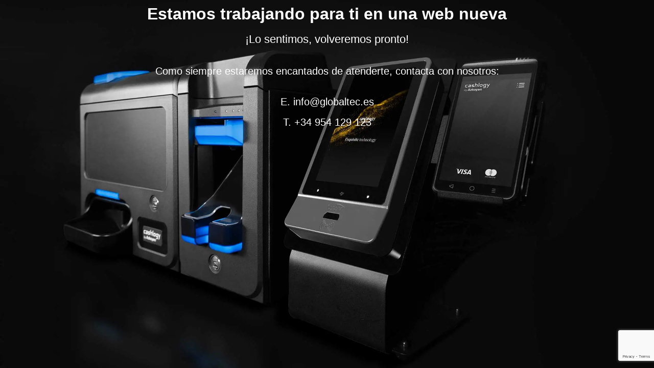

--- FILE ---
content_type: text/html; charset=utf-8
request_url: https://www.google.com/recaptcha/api2/anchor?ar=1&k=6Lfi99kUAAAAAOEHmrrEhI8QwDHPdvBzdi3yeWUk&co=aHR0cHM6Ly9nbG9iYWx0ZWMuZXM6NDQz&hl=en&v=PoyoqOPhxBO7pBk68S4YbpHZ&size=invisible&anchor-ms=20000&execute-ms=30000&cb=3oh0xn3monml
body_size: 49661
content:
<!DOCTYPE HTML><html dir="ltr" lang="en"><head><meta http-equiv="Content-Type" content="text/html; charset=UTF-8">
<meta http-equiv="X-UA-Compatible" content="IE=edge">
<title>reCAPTCHA</title>
<style type="text/css">
/* cyrillic-ext */
@font-face {
  font-family: 'Roboto';
  font-style: normal;
  font-weight: 400;
  font-stretch: 100%;
  src: url(//fonts.gstatic.com/s/roboto/v48/KFO7CnqEu92Fr1ME7kSn66aGLdTylUAMa3GUBHMdazTgWw.woff2) format('woff2');
  unicode-range: U+0460-052F, U+1C80-1C8A, U+20B4, U+2DE0-2DFF, U+A640-A69F, U+FE2E-FE2F;
}
/* cyrillic */
@font-face {
  font-family: 'Roboto';
  font-style: normal;
  font-weight: 400;
  font-stretch: 100%;
  src: url(//fonts.gstatic.com/s/roboto/v48/KFO7CnqEu92Fr1ME7kSn66aGLdTylUAMa3iUBHMdazTgWw.woff2) format('woff2');
  unicode-range: U+0301, U+0400-045F, U+0490-0491, U+04B0-04B1, U+2116;
}
/* greek-ext */
@font-face {
  font-family: 'Roboto';
  font-style: normal;
  font-weight: 400;
  font-stretch: 100%;
  src: url(//fonts.gstatic.com/s/roboto/v48/KFO7CnqEu92Fr1ME7kSn66aGLdTylUAMa3CUBHMdazTgWw.woff2) format('woff2');
  unicode-range: U+1F00-1FFF;
}
/* greek */
@font-face {
  font-family: 'Roboto';
  font-style: normal;
  font-weight: 400;
  font-stretch: 100%;
  src: url(//fonts.gstatic.com/s/roboto/v48/KFO7CnqEu92Fr1ME7kSn66aGLdTylUAMa3-UBHMdazTgWw.woff2) format('woff2');
  unicode-range: U+0370-0377, U+037A-037F, U+0384-038A, U+038C, U+038E-03A1, U+03A3-03FF;
}
/* math */
@font-face {
  font-family: 'Roboto';
  font-style: normal;
  font-weight: 400;
  font-stretch: 100%;
  src: url(//fonts.gstatic.com/s/roboto/v48/KFO7CnqEu92Fr1ME7kSn66aGLdTylUAMawCUBHMdazTgWw.woff2) format('woff2');
  unicode-range: U+0302-0303, U+0305, U+0307-0308, U+0310, U+0312, U+0315, U+031A, U+0326-0327, U+032C, U+032F-0330, U+0332-0333, U+0338, U+033A, U+0346, U+034D, U+0391-03A1, U+03A3-03A9, U+03B1-03C9, U+03D1, U+03D5-03D6, U+03F0-03F1, U+03F4-03F5, U+2016-2017, U+2034-2038, U+203C, U+2040, U+2043, U+2047, U+2050, U+2057, U+205F, U+2070-2071, U+2074-208E, U+2090-209C, U+20D0-20DC, U+20E1, U+20E5-20EF, U+2100-2112, U+2114-2115, U+2117-2121, U+2123-214F, U+2190, U+2192, U+2194-21AE, U+21B0-21E5, U+21F1-21F2, U+21F4-2211, U+2213-2214, U+2216-22FF, U+2308-230B, U+2310, U+2319, U+231C-2321, U+2336-237A, U+237C, U+2395, U+239B-23B7, U+23D0, U+23DC-23E1, U+2474-2475, U+25AF, U+25B3, U+25B7, U+25BD, U+25C1, U+25CA, U+25CC, U+25FB, U+266D-266F, U+27C0-27FF, U+2900-2AFF, U+2B0E-2B11, U+2B30-2B4C, U+2BFE, U+3030, U+FF5B, U+FF5D, U+1D400-1D7FF, U+1EE00-1EEFF;
}
/* symbols */
@font-face {
  font-family: 'Roboto';
  font-style: normal;
  font-weight: 400;
  font-stretch: 100%;
  src: url(//fonts.gstatic.com/s/roboto/v48/KFO7CnqEu92Fr1ME7kSn66aGLdTylUAMaxKUBHMdazTgWw.woff2) format('woff2');
  unicode-range: U+0001-000C, U+000E-001F, U+007F-009F, U+20DD-20E0, U+20E2-20E4, U+2150-218F, U+2190, U+2192, U+2194-2199, U+21AF, U+21E6-21F0, U+21F3, U+2218-2219, U+2299, U+22C4-22C6, U+2300-243F, U+2440-244A, U+2460-24FF, U+25A0-27BF, U+2800-28FF, U+2921-2922, U+2981, U+29BF, U+29EB, U+2B00-2BFF, U+4DC0-4DFF, U+FFF9-FFFB, U+10140-1018E, U+10190-1019C, U+101A0, U+101D0-101FD, U+102E0-102FB, U+10E60-10E7E, U+1D2C0-1D2D3, U+1D2E0-1D37F, U+1F000-1F0FF, U+1F100-1F1AD, U+1F1E6-1F1FF, U+1F30D-1F30F, U+1F315, U+1F31C, U+1F31E, U+1F320-1F32C, U+1F336, U+1F378, U+1F37D, U+1F382, U+1F393-1F39F, U+1F3A7-1F3A8, U+1F3AC-1F3AF, U+1F3C2, U+1F3C4-1F3C6, U+1F3CA-1F3CE, U+1F3D4-1F3E0, U+1F3ED, U+1F3F1-1F3F3, U+1F3F5-1F3F7, U+1F408, U+1F415, U+1F41F, U+1F426, U+1F43F, U+1F441-1F442, U+1F444, U+1F446-1F449, U+1F44C-1F44E, U+1F453, U+1F46A, U+1F47D, U+1F4A3, U+1F4B0, U+1F4B3, U+1F4B9, U+1F4BB, U+1F4BF, U+1F4C8-1F4CB, U+1F4D6, U+1F4DA, U+1F4DF, U+1F4E3-1F4E6, U+1F4EA-1F4ED, U+1F4F7, U+1F4F9-1F4FB, U+1F4FD-1F4FE, U+1F503, U+1F507-1F50B, U+1F50D, U+1F512-1F513, U+1F53E-1F54A, U+1F54F-1F5FA, U+1F610, U+1F650-1F67F, U+1F687, U+1F68D, U+1F691, U+1F694, U+1F698, U+1F6AD, U+1F6B2, U+1F6B9-1F6BA, U+1F6BC, U+1F6C6-1F6CF, U+1F6D3-1F6D7, U+1F6E0-1F6EA, U+1F6F0-1F6F3, U+1F6F7-1F6FC, U+1F700-1F7FF, U+1F800-1F80B, U+1F810-1F847, U+1F850-1F859, U+1F860-1F887, U+1F890-1F8AD, U+1F8B0-1F8BB, U+1F8C0-1F8C1, U+1F900-1F90B, U+1F93B, U+1F946, U+1F984, U+1F996, U+1F9E9, U+1FA00-1FA6F, U+1FA70-1FA7C, U+1FA80-1FA89, U+1FA8F-1FAC6, U+1FACE-1FADC, U+1FADF-1FAE9, U+1FAF0-1FAF8, U+1FB00-1FBFF;
}
/* vietnamese */
@font-face {
  font-family: 'Roboto';
  font-style: normal;
  font-weight: 400;
  font-stretch: 100%;
  src: url(//fonts.gstatic.com/s/roboto/v48/KFO7CnqEu92Fr1ME7kSn66aGLdTylUAMa3OUBHMdazTgWw.woff2) format('woff2');
  unicode-range: U+0102-0103, U+0110-0111, U+0128-0129, U+0168-0169, U+01A0-01A1, U+01AF-01B0, U+0300-0301, U+0303-0304, U+0308-0309, U+0323, U+0329, U+1EA0-1EF9, U+20AB;
}
/* latin-ext */
@font-face {
  font-family: 'Roboto';
  font-style: normal;
  font-weight: 400;
  font-stretch: 100%;
  src: url(//fonts.gstatic.com/s/roboto/v48/KFO7CnqEu92Fr1ME7kSn66aGLdTylUAMa3KUBHMdazTgWw.woff2) format('woff2');
  unicode-range: U+0100-02BA, U+02BD-02C5, U+02C7-02CC, U+02CE-02D7, U+02DD-02FF, U+0304, U+0308, U+0329, U+1D00-1DBF, U+1E00-1E9F, U+1EF2-1EFF, U+2020, U+20A0-20AB, U+20AD-20C0, U+2113, U+2C60-2C7F, U+A720-A7FF;
}
/* latin */
@font-face {
  font-family: 'Roboto';
  font-style: normal;
  font-weight: 400;
  font-stretch: 100%;
  src: url(//fonts.gstatic.com/s/roboto/v48/KFO7CnqEu92Fr1ME7kSn66aGLdTylUAMa3yUBHMdazQ.woff2) format('woff2');
  unicode-range: U+0000-00FF, U+0131, U+0152-0153, U+02BB-02BC, U+02C6, U+02DA, U+02DC, U+0304, U+0308, U+0329, U+2000-206F, U+20AC, U+2122, U+2191, U+2193, U+2212, U+2215, U+FEFF, U+FFFD;
}
/* cyrillic-ext */
@font-face {
  font-family: 'Roboto';
  font-style: normal;
  font-weight: 500;
  font-stretch: 100%;
  src: url(//fonts.gstatic.com/s/roboto/v48/KFO7CnqEu92Fr1ME7kSn66aGLdTylUAMa3GUBHMdazTgWw.woff2) format('woff2');
  unicode-range: U+0460-052F, U+1C80-1C8A, U+20B4, U+2DE0-2DFF, U+A640-A69F, U+FE2E-FE2F;
}
/* cyrillic */
@font-face {
  font-family: 'Roboto';
  font-style: normal;
  font-weight: 500;
  font-stretch: 100%;
  src: url(//fonts.gstatic.com/s/roboto/v48/KFO7CnqEu92Fr1ME7kSn66aGLdTylUAMa3iUBHMdazTgWw.woff2) format('woff2');
  unicode-range: U+0301, U+0400-045F, U+0490-0491, U+04B0-04B1, U+2116;
}
/* greek-ext */
@font-face {
  font-family: 'Roboto';
  font-style: normal;
  font-weight: 500;
  font-stretch: 100%;
  src: url(//fonts.gstatic.com/s/roboto/v48/KFO7CnqEu92Fr1ME7kSn66aGLdTylUAMa3CUBHMdazTgWw.woff2) format('woff2');
  unicode-range: U+1F00-1FFF;
}
/* greek */
@font-face {
  font-family: 'Roboto';
  font-style: normal;
  font-weight: 500;
  font-stretch: 100%;
  src: url(//fonts.gstatic.com/s/roboto/v48/KFO7CnqEu92Fr1ME7kSn66aGLdTylUAMa3-UBHMdazTgWw.woff2) format('woff2');
  unicode-range: U+0370-0377, U+037A-037F, U+0384-038A, U+038C, U+038E-03A1, U+03A3-03FF;
}
/* math */
@font-face {
  font-family: 'Roboto';
  font-style: normal;
  font-weight: 500;
  font-stretch: 100%;
  src: url(//fonts.gstatic.com/s/roboto/v48/KFO7CnqEu92Fr1ME7kSn66aGLdTylUAMawCUBHMdazTgWw.woff2) format('woff2');
  unicode-range: U+0302-0303, U+0305, U+0307-0308, U+0310, U+0312, U+0315, U+031A, U+0326-0327, U+032C, U+032F-0330, U+0332-0333, U+0338, U+033A, U+0346, U+034D, U+0391-03A1, U+03A3-03A9, U+03B1-03C9, U+03D1, U+03D5-03D6, U+03F0-03F1, U+03F4-03F5, U+2016-2017, U+2034-2038, U+203C, U+2040, U+2043, U+2047, U+2050, U+2057, U+205F, U+2070-2071, U+2074-208E, U+2090-209C, U+20D0-20DC, U+20E1, U+20E5-20EF, U+2100-2112, U+2114-2115, U+2117-2121, U+2123-214F, U+2190, U+2192, U+2194-21AE, U+21B0-21E5, U+21F1-21F2, U+21F4-2211, U+2213-2214, U+2216-22FF, U+2308-230B, U+2310, U+2319, U+231C-2321, U+2336-237A, U+237C, U+2395, U+239B-23B7, U+23D0, U+23DC-23E1, U+2474-2475, U+25AF, U+25B3, U+25B7, U+25BD, U+25C1, U+25CA, U+25CC, U+25FB, U+266D-266F, U+27C0-27FF, U+2900-2AFF, U+2B0E-2B11, U+2B30-2B4C, U+2BFE, U+3030, U+FF5B, U+FF5D, U+1D400-1D7FF, U+1EE00-1EEFF;
}
/* symbols */
@font-face {
  font-family: 'Roboto';
  font-style: normal;
  font-weight: 500;
  font-stretch: 100%;
  src: url(//fonts.gstatic.com/s/roboto/v48/KFO7CnqEu92Fr1ME7kSn66aGLdTylUAMaxKUBHMdazTgWw.woff2) format('woff2');
  unicode-range: U+0001-000C, U+000E-001F, U+007F-009F, U+20DD-20E0, U+20E2-20E4, U+2150-218F, U+2190, U+2192, U+2194-2199, U+21AF, U+21E6-21F0, U+21F3, U+2218-2219, U+2299, U+22C4-22C6, U+2300-243F, U+2440-244A, U+2460-24FF, U+25A0-27BF, U+2800-28FF, U+2921-2922, U+2981, U+29BF, U+29EB, U+2B00-2BFF, U+4DC0-4DFF, U+FFF9-FFFB, U+10140-1018E, U+10190-1019C, U+101A0, U+101D0-101FD, U+102E0-102FB, U+10E60-10E7E, U+1D2C0-1D2D3, U+1D2E0-1D37F, U+1F000-1F0FF, U+1F100-1F1AD, U+1F1E6-1F1FF, U+1F30D-1F30F, U+1F315, U+1F31C, U+1F31E, U+1F320-1F32C, U+1F336, U+1F378, U+1F37D, U+1F382, U+1F393-1F39F, U+1F3A7-1F3A8, U+1F3AC-1F3AF, U+1F3C2, U+1F3C4-1F3C6, U+1F3CA-1F3CE, U+1F3D4-1F3E0, U+1F3ED, U+1F3F1-1F3F3, U+1F3F5-1F3F7, U+1F408, U+1F415, U+1F41F, U+1F426, U+1F43F, U+1F441-1F442, U+1F444, U+1F446-1F449, U+1F44C-1F44E, U+1F453, U+1F46A, U+1F47D, U+1F4A3, U+1F4B0, U+1F4B3, U+1F4B9, U+1F4BB, U+1F4BF, U+1F4C8-1F4CB, U+1F4D6, U+1F4DA, U+1F4DF, U+1F4E3-1F4E6, U+1F4EA-1F4ED, U+1F4F7, U+1F4F9-1F4FB, U+1F4FD-1F4FE, U+1F503, U+1F507-1F50B, U+1F50D, U+1F512-1F513, U+1F53E-1F54A, U+1F54F-1F5FA, U+1F610, U+1F650-1F67F, U+1F687, U+1F68D, U+1F691, U+1F694, U+1F698, U+1F6AD, U+1F6B2, U+1F6B9-1F6BA, U+1F6BC, U+1F6C6-1F6CF, U+1F6D3-1F6D7, U+1F6E0-1F6EA, U+1F6F0-1F6F3, U+1F6F7-1F6FC, U+1F700-1F7FF, U+1F800-1F80B, U+1F810-1F847, U+1F850-1F859, U+1F860-1F887, U+1F890-1F8AD, U+1F8B0-1F8BB, U+1F8C0-1F8C1, U+1F900-1F90B, U+1F93B, U+1F946, U+1F984, U+1F996, U+1F9E9, U+1FA00-1FA6F, U+1FA70-1FA7C, U+1FA80-1FA89, U+1FA8F-1FAC6, U+1FACE-1FADC, U+1FADF-1FAE9, U+1FAF0-1FAF8, U+1FB00-1FBFF;
}
/* vietnamese */
@font-face {
  font-family: 'Roboto';
  font-style: normal;
  font-weight: 500;
  font-stretch: 100%;
  src: url(//fonts.gstatic.com/s/roboto/v48/KFO7CnqEu92Fr1ME7kSn66aGLdTylUAMa3OUBHMdazTgWw.woff2) format('woff2');
  unicode-range: U+0102-0103, U+0110-0111, U+0128-0129, U+0168-0169, U+01A0-01A1, U+01AF-01B0, U+0300-0301, U+0303-0304, U+0308-0309, U+0323, U+0329, U+1EA0-1EF9, U+20AB;
}
/* latin-ext */
@font-face {
  font-family: 'Roboto';
  font-style: normal;
  font-weight: 500;
  font-stretch: 100%;
  src: url(//fonts.gstatic.com/s/roboto/v48/KFO7CnqEu92Fr1ME7kSn66aGLdTylUAMa3KUBHMdazTgWw.woff2) format('woff2');
  unicode-range: U+0100-02BA, U+02BD-02C5, U+02C7-02CC, U+02CE-02D7, U+02DD-02FF, U+0304, U+0308, U+0329, U+1D00-1DBF, U+1E00-1E9F, U+1EF2-1EFF, U+2020, U+20A0-20AB, U+20AD-20C0, U+2113, U+2C60-2C7F, U+A720-A7FF;
}
/* latin */
@font-face {
  font-family: 'Roboto';
  font-style: normal;
  font-weight: 500;
  font-stretch: 100%;
  src: url(//fonts.gstatic.com/s/roboto/v48/KFO7CnqEu92Fr1ME7kSn66aGLdTylUAMa3yUBHMdazQ.woff2) format('woff2');
  unicode-range: U+0000-00FF, U+0131, U+0152-0153, U+02BB-02BC, U+02C6, U+02DA, U+02DC, U+0304, U+0308, U+0329, U+2000-206F, U+20AC, U+2122, U+2191, U+2193, U+2212, U+2215, U+FEFF, U+FFFD;
}
/* cyrillic-ext */
@font-face {
  font-family: 'Roboto';
  font-style: normal;
  font-weight: 900;
  font-stretch: 100%;
  src: url(//fonts.gstatic.com/s/roboto/v48/KFO7CnqEu92Fr1ME7kSn66aGLdTylUAMa3GUBHMdazTgWw.woff2) format('woff2');
  unicode-range: U+0460-052F, U+1C80-1C8A, U+20B4, U+2DE0-2DFF, U+A640-A69F, U+FE2E-FE2F;
}
/* cyrillic */
@font-face {
  font-family: 'Roboto';
  font-style: normal;
  font-weight: 900;
  font-stretch: 100%;
  src: url(//fonts.gstatic.com/s/roboto/v48/KFO7CnqEu92Fr1ME7kSn66aGLdTylUAMa3iUBHMdazTgWw.woff2) format('woff2');
  unicode-range: U+0301, U+0400-045F, U+0490-0491, U+04B0-04B1, U+2116;
}
/* greek-ext */
@font-face {
  font-family: 'Roboto';
  font-style: normal;
  font-weight: 900;
  font-stretch: 100%;
  src: url(//fonts.gstatic.com/s/roboto/v48/KFO7CnqEu92Fr1ME7kSn66aGLdTylUAMa3CUBHMdazTgWw.woff2) format('woff2');
  unicode-range: U+1F00-1FFF;
}
/* greek */
@font-face {
  font-family: 'Roboto';
  font-style: normal;
  font-weight: 900;
  font-stretch: 100%;
  src: url(//fonts.gstatic.com/s/roboto/v48/KFO7CnqEu92Fr1ME7kSn66aGLdTylUAMa3-UBHMdazTgWw.woff2) format('woff2');
  unicode-range: U+0370-0377, U+037A-037F, U+0384-038A, U+038C, U+038E-03A1, U+03A3-03FF;
}
/* math */
@font-face {
  font-family: 'Roboto';
  font-style: normal;
  font-weight: 900;
  font-stretch: 100%;
  src: url(//fonts.gstatic.com/s/roboto/v48/KFO7CnqEu92Fr1ME7kSn66aGLdTylUAMawCUBHMdazTgWw.woff2) format('woff2');
  unicode-range: U+0302-0303, U+0305, U+0307-0308, U+0310, U+0312, U+0315, U+031A, U+0326-0327, U+032C, U+032F-0330, U+0332-0333, U+0338, U+033A, U+0346, U+034D, U+0391-03A1, U+03A3-03A9, U+03B1-03C9, U+03D1, U+03D5-03D6, U+03F0-03F1, U+03F4-03F5, U+2016-2017, U+2034-2038, U+203C, U+2040, U+2043, U+2047, U+2050, U+2057, U+205F, U+2070-2071, U+2074-208E, U+2090-209C, U+20D0-20DC, U+20E1, U+20E5-20EF, U+2100-2112, U+2114-2115, U+2117-2121, U+2123-214F, U+2190, U+2192, U+2194-21AE, U+21B0-21E5, U+21F1-21F2, U+21F4-2211, U+2213-2214, U+2216-22FF, U+2308-230B, U+2310, U+2319, U+231C-2321, U+2336-237A, U+237C, U+2395, U+239B-23B7, U+23D0, U+23DC-23E1, U+2474-2475, U+25AF, U+25B3, U+25B7, U+25BD, U+25C1, U+25CA, U+25CC, U+25FB, U+266D-266F, U+27C0-27FF, U+2900-2AFF, U+2B0E-2B11, U+2B30-2B4C, U+2BFE, U+3030, U+FF5B, U+FF5D, U+1D400-1D7FF, U+1EE00-1EEFF;
}
/* symbols */
@font-face {
  font-family: 'Roboto';
  font-style: normal;
  font-weight: 900;
  font-stretch: 100%;
  src: url(//fonts.gstatic.com/s/roboto/v48/KFO7CnqEu92Fr1ME7kSn66aGLdTylUAMaxKUBHMdazTgWw.woff2) format('woff2');
  unicode-range: U+0001-000C, U+000E-001F, U+007F-009F, U+20DD-20E0, U+20E2-20E4, U+2150-218F, U+2190, U+2192, U+2194-2199, U+21AF, U+21E6-21F0, U+21F3, U+2218-2219, U+2299, U+22C4-22C6, U+2300-243F, U+2440-244A, U+2460-24FF, U+25A0-27BF, U+2800-28FF, U+2921-2922, U+2981, U+29BF, U+29EB, U+2B00-2BFF, U+4DC0-4DFF, U+FFF9-FFFB, U+10140-1018E, U+10190-1019C, U+101A0, U+101D0-101FD, U+102E0-102FB, U+10E60-10E7E, U+1D2C0-1D2D3, U+1D2E0-1D37F, U+1F000-1F0FF, U+1F100-1F1AD, U+1F1E6-1F1FF, U+1F30D-1F30F, U+1F315, U+1F31C, U+1F31E, U+1F320-1F32C, U+1F336, U+1F378, U+1F37D, U+1F382, U+1F393-1F39F, U+1F3A7-1F3A8, U+1F3AC-1F3AF, U+1F3C2, U+1F3C4-1F3C6, U+1F3CA-1F3CE, U+1F3D4-1F3E0, U+1F3ED, U+1F3F1-1F3F3, U+1F3F5-1F3F7, U+1F408, U+1F415, U+1F41F, U+1F426, U+1F43F, U+1F441-1F442, U+1F444, U+1F446-1F449, U+1F44C-1F44E, U+1F453, U+1F46A, U+1F47D, U+1F4A3, U+1F4B0, U+1F4B3, U+1F4B9, U+1F4BB, U+1F4BF, U+1F4C8-1F4CB, U+1F4D6, U+1F4DA, U+1F4DF, U+1F4E3-1F4E6, U+1F4EA-1F4ED, U+1F4F7, U+1F4F9-1F4FB, U+1F4FD-1F4FE, U+1F503, U+1F507-1F50B, U+1F50D, U+1F512-1F513, U+1F53E-1F54A, U+1F54F-1F5FA, U+1F610, U+1F650-1F67F, U+1F687, U+1F68D, U+1F691, U+1F694, U+1F698, U+1F6AD, U+1F6B2, U+1F6B9-1F6BA, U+1F6BC, U+1F6C6-1F6CF, U+1F6D3-1F6D7, U+1F6E0-1F6EA, U+1F6F0-1F6F3, U+1F6F7-1F6FC, U+1F700-1F7FF, U+1F800-1F80B, U+1F810-1F847, U+1F850-1F859, U+1F860-1F887, U+1F890-1F8AD, U+1F8B0-1F8BB, U+1F8C0-1F8C1, U+1F900-1F90B, U+1F93B, U+1F946, U+1F984, U+1F996, U+1F9E9, U+1FA00-1FA6F, U+1FA70-1FA7C, U+1FA80-1FA89, U+1FA8F-1FAC6, U+1FACE-1FADC, U+1FADF-1FAE9, U+1FAF0-1FAF8, U+1FB00-1FBFF;
}
/* vietnamese */
@font-face {
  font-family: 'Roboto';
  font-style: normal;
  font-weight: 900;
  font-stretch: 100%;
  src: url(//fonts.gstatic.com/s/roboto/v48/KFO7CnqEu92Fr1ME7kSn66aGLdTylUAMa3OUBHMdazTgWw.woff2) format('woff2');
  unicode-range: U+0102-0103, U+0110-0111, U+0128-0129, U+0168-0169, U+01A0-01A1, U+01AF-01B0, U+0300-0301, U+0303-0304, U+0308-0309, U+0323, U+0329, U+1EA0-1EF9, U+20AB;
}
/* latin-ext */
@font-face {
  font-family: 'Roboto';
  font-style: normal;
  font-weight: 900;
  font-stretch: 100%;
  src: url(//fonts.gstatic.com/s/roboto/v48/KFO7CnqEu92Fr1ME7kSn66aGLdTylUAMa3KUBHMdazTgWw.woff2) format('woff2');
  unicode-range: U+0100-02BA, U+02BD-02C5, U+02C7-02CC, U+02CE-02D7, U+02DD-02FF, U+0304, U+0308, U+0329, U+1D00-1DBF, U+1E00-1E9F, U+1EF2-1EFF, U+2020, U+20A0-20AB, U+20AD-20C0, U+2113, U+2C60-2C7F, U+A720-A7FF;
}
/* latin */
@font-face {
  font-family: 'Roboto';
  font-style: normal;
  font-weight: 900;
  font-stretch: 100%;
  src: url(//fonts.gstatic.com/s/roboto/v48/KFO7CnqEu92Fr1ME7kSn66aGLdTylUAMa3yUBHMdazQ.woff2) format('woff2');
  unicode-range: U+0000-00FF, U+0131, U+0152-0153, U+02BB-02BC, U+02C6, U+02DA, U+02DC, U+0304, U+0308, U+0329, U+2000-206F, U+20AC, U+2122, U+2191, U+2193, U+2212, U+2215, U+FEFF, U+FFFD;
}

</style>
<link rel="stylesheet" type="text/css" href="https://www.gstatic.com/recaptcha/releases/PoyoqOPhxBO7pBk68S4YbpHZ/styles__ltr.css">
<script nonce="0OA_b4lVB0Jh2KPqtcrMNw" type="text/javascript">window['__recaptcha_api'] = 'https://www.google.com/recaptcha/api2/';</script>
<script type="text/javascript" src="https://www.gstatic.com/recaptcha/releases/PoyoqOPhxBO7pBk68S4YbpHZ/recaptcha__en.js" nonce="0OA_b4lVB0Jh2KPqtcrMNw">
      
    </script></head>
<body><div id="rc-anchor-alert" class="rc-anchor-alert"></div>
<input type="hidden" id="recaptcha-token" value="[base64]">
<script type="text/javascript" nonce="0OA_b4lVB0Jh2KPqtcrMNw">
      recaptcha.anchor.Main.init("[\x22ainput\x22,[\x22bgdata\x22,\x22\x22,\[base64]/[base64]/[base64]/[base64]/[base64]/[base64]/KGcoTywyNTMsTy5PKSxVRyhPLEMpKTpnKE8sMjUzLEMpLE8pKSxsKSksTykpfSxieT1mdW5jdGlvbihDLE8sdSxsKXtmb3IobD0odT1SKEMpLDApO08+MDtPLS0pbD1sPDw4fFooQyk7ZyhDLHUsbCl9LFVHPWZ1bmN0aW9uKEMsTyl7Qy5pLmxlbmd0aD4xMDQ/[base64]/[base64]/[base64]/[base64]/[base64]/[base64]/[base64]\\u003d\x22,\[base64]\\u003d\x22,\x22LwMkw4XCkBMvcirCsxY7wrHCnSIPKMKod8K9wpTDrlJFwrsyw5HCksKgwpLCvTcqwqtLw6FSwrLDpxR/[base64]/[base64]/DmsODw7hzwr5cFcOefcKqKyXChcKGw5dQA8KUw5BGwozCnibDisOePxjCj342bTnCmsO6bMKMw4cPw5bDqcOdw5HCl8KiN8OZwpBcw5rCpDnCkMOgwpPDmMKjwqxzwqxsTW1BwokrNsOmKsO/wrs9w67ChcOKw6wcESvCj8Ozw5vCtA7DssK3B8Obw7/Dp8Ouw4TDosKpw67DjgwhO0kbK8OvYSDDtDDCnmoKQlA0QsOCw5XDs8KDY8K+w5MxE8KVOMKZwqAjwrMffMKBw7k0wp7CrGIsQXMpwoXCrXzDhsKQJXjChsKEwqE5wprCgx/DjRIFw5IHPcKFwqQvwpkCMGHCsMKFw60nwprDsjnCikRyBlHDkcOcNwogwoc6wqFOfyTDjiPDpMKJw64ew7fDn0wEw5E2woxLKGfCj8K/[base64]/PEplw5fCsCQRaMKMwpgRwrfCosKlJ0o3w6zDnBhbwprDkyNeelvCpnfDkcOAal9+w4LDhsO+w4M4wqDDjWjCrWvConTDr1gmHiPCscKGw5p5C8OeMypYw48kw4cqw7nDuioyMMOow6fDp8KAwobDiMK1BMKCN8KWI8KkRMKuNMKsw7/CrsK2R8K2b0lbw4vClsKDM8KFfMORehLDlRPCkcOIwq3Dh8OUOyRVw43DmMOnwotBw4/[base64]/[base64]/Dni7Dt8K9Q8O4WsK7GcKJS8KcCcOQwrxSwrFUIR/CkDwXMDvDuivDuC85wo4wBCVsWWUDNgjCq8KuasOJD8Kpw5LDojrCqifDtcOmwqbDhnMUw7fCgsOkwpcHJMKFcMOmwrXCoSnCtQDDgxEbZMKuXlbDpxRCHsKzw7cEw690ZsK4Tj88w7LCvxFrSS42w7HDrsKxDx/ChsO1wobDvcO/w6E2LWNJwpPCisKtw5lzAcKDw4zDuMKyEcKJw4rCucKAwpXCumMgEMKXwrxnw5R7EMKHwqvCu8KmPwjCmcOhbw/Cq8KFOR3CqcKUwoDCqlvDmhXCgsOYwqt8w43CpcOtEV/DmRzCoVzDqcOTwpvDvzzDgEs4w4wULMOaX8OUw5vDlxDDjiXDiyHDuh9VBnMwwpszwq3CoCoSbcO4KcO0w6tDUSQkwog3TnjDmx/Ds8O/[base64]/wpzChF3DkMOTwpnCugjCosO2V3rDr3LCkC7CuwpAFcK7R8KNTMKkUsKlw5hKCMKYEUwkwqpNOsKcw7DCkgoONXBja3cTw5bDmMKRw6Q3UsO1Okwxe0YjWcKreAhENDMeOxJqw5cpX8Krw4EWwovCjcOQwppEbQtxGMKjwpsnworDscOAe8OQe8O4w5/ClMKVAWwiwpbDpMKpD8OKNMKvwrvCnsKZw7dFbmUce8OyQ0pBPFsOwr/CsMKwRUBqSGZ/IMKtwooQw41iw4Qewrgnw6PCm2sYIMOvw6wjcMOfwpnCmxU5w7XClFTCi8K/NEzDtsOmFgU0w5Atw4hCwpUZe8OsZMKkLX3CiMK6IsKIT3EAHMOvw7VqwplzGcOaS0IywrPCn2QBF8KTCwjDtmbDr8KTw5XCmHdfecKQH8KgeyzDjcOTGwrClMOpclLCq8K9RGHDiMKkAyvCjBbDlSrCtAzDtVHDjz0JwpjCmMO7R8Kdw7w/wqxNwqDCuMKpNXxMCQN7woXDlsKuw54ewq7Ck3PChRMFBVvDgMK/BgPDo8KXPh/DrMOEHQjDmW/Dt8KVLg3DiFrDmcOiwrstLsO4FQw6wqJxwr3Cu8Kdw7RHBAQ6w5/DocKTIsONwo/DpsO2w6RgwoQbNT92Bh7DjMKGRWHDpcOdwozDm3zCgwPDu8KOL8KvwpJAwpXCkCsoZCUgw4rCgTHDp8KBw7vCtUoCw60bw70ZTcOvwovCrsOlMMK/[base64]/[base64]/CqMKCwrjCiMO+w6DDjcOWw4zDl8Oxw4ZbdUjDqsKRDyZ/EMOAw4Ndw7rDv8OLwqHDlkjDjMO/[base64]/DkcOvw63CgsOOKsKVwozDlsOiwrxZScKNXjFaw4zCu8OKwpzDml9YAzULWMKzO0LCtsKRXg/DkcKswqvDnsKew4TChcO3YsOcw5rDuMOAQcK0csKOwqBKLm/[base64]/wp/[base64]/DpirDkcKFWsKCwoZUwrPDnhpmXELDjyvCuXZzb0xFwqzDjl3ChMOGCD/DmsKLUMKfFsKMXGvCl8KKw6HDtcKmIRfCpk/DsGc7w5PCg8KywoHCqsKdwpovWFnCoMOhwr5NEMKRwrzDizXCvcOEwqTClBVAZ8O3w5INUMK/[base64]/[base64]/Dt8KlY8OQDnfCjMKVS8KXwrgiWj3Dk8Oyw5ECI8K2wqHDuRATSMOKK8K5wqPCisK6EQfCh8KwA8K4w4XDiQ3CuR3DlcKNTj4Qw7jDhsOBPX5Iw4llwr54E8OEwrYXOcKAwoDDsRvCgxN5McKDw6bCoQ9Pw7vCqj12wpBQwrEEw7k6GVLDiQLCrkfDmcKVYsONDMO4w6/Cj8K0wpkWwrXDsMKeNcOHw4ZTw7MNSxM/chknw5vDnsOfGVjDksObZMOxP8OfJ33ChsKywrnCrVFvbT/DscOJfcOSwrR7WTzDhR8+wrLDuSzCqk7DmMOMEsO4QkTDgxDCuBbCl8OKw4jCrsOBw5rDqycVwqHDrsKVAsOyw49KAsKWc8Kvwr8AAMKdwoJJecKaw7vDjTcJPT3CgsOuSBd8w7UTw7LCicKlecK5wp5Fw4rCs8KECWUlIsKeGcOEwoLCqEDCgMK6w6nCscOpIsKFw5/CgcKwSRnCv8OnVsOVwpU6VDEbMMO5w6pUH8OMwqbCvyjDqcKQTwvDllHDlsKTDcKlwqLDk8Kiw5c8w6QdwqkEw6QKwofDq3FVwrXDqsKDYWl7w5gzwqVIw5Iqw6khFsO5wqDDuwcDE8KPC8KIw4TDlcK1HAPCj3rCq8OjKMKhVlbCtMOhwrvDrsKFQSDDl2A0wqM/[base64]/wpTCoMOfVx1TDsKOcFnCrAwow6fCpsKNMMOWw7PDrhrDpi/DhHDDji7Cl8O9wrnDmcOxw4EhworDjE7DhcKWAgE1w59QwpfDsMOIwp7CicOQwqF6wp/DrMKDeEzDrGnClg5wP8OCAcKGE0QlAzLDnwIyw58uw7HDlUxIw5IUw41SWSPDuMKAw5jChcOsHcK/TMOcSE7DtW3CmErCq8KqKXnCrcKfETccw4HCvHPCtcKGwp3DhgHCiyEnwolRScOEXW48wocfIiXCm8KSw6ptw5QUTS/DrUBbwpM2w4TDh2vDsMKIw6VSMkPDhDnCp8KkAcKZw7xvw4obP8Kxw4bCikvDvTnDr8OTb8O5SmvDvSApPcOiZz4Yw6DCnsKuThPDncKtw4VcaHLDsMO3w5zCnsOgwoB8HljCtyvChcKzGhVLFMOQO8KGwpfCmMKULgg7w5gtwpHCncOdfcOpR8OjwqN9UD/CrT8TbcOow6dsw4/DicK2QsKmwq7DgCJhZznDmsKPw4PDqiTChMOBOMOAA8OGbTvDhsOowpzDjcOswrTDrcKPAifDgx4/[base64]/[base64]/DrsOeRgkyw6xAw7fDr8KaNsOEw7h9w5Y+LcKZwqEGwrHDkR5ACBZqwoEbw6LDocKRwoHCmEFYwql/w67DtmvDg8KawoVBRMKSCB7CqTISYmLDiMOuDMKXwpBZZGDCryo0SsKYw6nDvcKWwqjCocKdwoXCicOVCinCv8KRXcKHwrLClTpSDsKaw6bCtsK5woPClkPCjcONOHlXesOkK8K/TAp3f8OuCj3CkMOhLioFw4MvIU50wqfCo8OVwoTDjsOOXQltwpcnwpAnw7rDsyF2wp4qw73CisOFXMKlw7zCgVbCv8KFPgcCcsOQw7nCv1YgbQrDnHXDkyRXwpbDmMK/PhPDuwENDMOvwoPDvUzDnsOswrRNwr4aBUo0I3FRw5rCmMKkwrxdPjjDkBHDnsOCw4fDvQzDhsO+GhrDr8OpZsKLS8Orw7/CvyTClcOKw5jCmzvCmMOzw63DrMKEw5FRw790fMO/dHbCssKXwp3DkkDClMOZwrjDtw0cY8O4w7bDqlTCsETCtsOvC0HDqEfDjcObbS7DhUI3AsKDwoLCnVcoKT3DsMKSw7oYDUwiwpzCjDnDi0FyPFlDw6fCkixhbmN/MS7DuXxuw4HCpnzDhCrDu8KQwozDhGkWwrFNSsOTw4XDv8K6wq/Dh1ktw50Cw4nDiMK+RG8jwqTDjcOswpnCmTnDkcOrLTgjwrhDaFJIw6HDrEwXw4pbw4NZd8K1agQ6wrZPIMO3w4UJBMKGwrXDl8Ojwog4w7DCjMO5RMK9w7LDmcOAOcOWdsKqwocPwrfDhWIWGVTDlxk3JUHDn8KMwpPDnsO2wqfCnsOAwozCmHd7w5/[base64]/DusOlwrrCrcKmworDjS8YwqbCkcO9wqx2T8KZwq1jw43DjkPCgcKwwqLCjWYtw59JwqPCoCzCusK+wqtoYsKhwqTDpMOYaxjCqBJcwrjCnEJeU8OuwqIbWmnDmcKGfkLCqsOlW8OMMsKVBMO0BCnDvMOhwqbDjMKEw6LCiz5gw71Cw44LwrFKTMKiwpsIIV/CpsOwSEPCiDYPKV8+YSzDksKMw5nCnsOYwpXCtnLDsRJ+GR/DmmhdP8K+w6zDssOjwrvDl8OyCcOwYjTDucKYw5BDw6ZFFsOjcsOtU8KowrVPXQRweMOdecK1wo/Dh3NEPCvDncOTCUd1AsKqIsO5VTAKI8KiwoUMw6JiEBTCk3sEwpzDgxhofT5rw6HDtcKPwrMCV3XDtMOHw7EnUwhUw5UPw4p0LcKOTDPCg8O5wr/CiiN6J8KRwogiw5BAScKdHMONwq9eO0giNsKbwrbCjSzCmyw5woJUw4nCv8Kfw7d8GH/[base64]/Ct07DqGNzw5tMw7rCp1VJw6rCmsKKw746EUPDsG3DlMOvMEnDtcOxwqwLNsOAwp7Diw88w71OwrbCg8OSw6Axw4hSfWHClzN/w5Z+wqnDj8OqBX7CtnYbIRnCnMOtwppww7LCnR3DksOMw7nCj8OVIw1swp1Gw5U+BMK+WsKzw6zChcOiwrzCqcKMw6gfLHvCtWBSE1Jew4FYH8KVw6d3wpNQw4HDnMKiYsOhJCzCmCrCm3/Dv8OuOB5Kw6DCqcOkTgLDlAYQwpzCmsKPw5LDi1U7wpY0Dm7CjsO7wrtVwq9UwqYFwrPCuxnDi8O5WyDDsVgOBDDDq8Opw53Cm8KbLHtnw5/[base64]/BUbDp8OQf8KET8KfD8OnEsO0Z8O1I8Kpw5HDhF4fY8K3V0kDw5XCoh/CvcOXwrDCjT/DojAaw4E6w5DCoUQEwq3Cl8K5wrXDjljDnnHDlWLCmVU4w5TCnFcxM8KGcQjDoMOsL8K/w6rCtxwWfsKZEF3Cg0/DoCEaw7x/[base64]/w5djRsOYw5dgJxMuI1zCklfCt8OmwqHCj0fDhMOMKy7DtcOiwoPCkMO/woHCpsKRwqJiwpkcw64UPTZJwoIswooSw7/DizPDsCB/LRgswoPDkgoow67Do8Oxw4jDmC48O8Kyw4gAw7fCqcOrZsOeMgvCkCLCmHXCtDx0w7lNwqPDrAxOZ8OLZMKkd8KTw797JEZjKwTDqcONbXszwqHCk0LDvDPCkcOVZsOhw5hww5hlwql4w63CmzvDnR9VawARS3vCgkvDsR/DvjFTEcOQwrFqw6TDmG/CtsKdwrXCqcKaX0vChMKtwoE9w67CrcKjwqsXW8KwQsKywo7CucO0wohNw6McOsKTwoDCgMOALMOFw7Q/NsKZwptUaRnDrD7Dj8OwdMORSsOJwq/DiDA0RsOUf8OdwqF8w7xsw6VTw7M7N8OjdDXDgQJHw6ZHPmd8G2LCt8KcwpgIUsOAw6PCusORw4tZQihbNsOpw6dHw4BAHAUFHF/CvMKEBlbCscO+wp4vTDLDksKbwpvCoXHDsynDjsOCZnPDqx88b1fDoMOZwrTCisKzS8OFFk1ewoc9w7vDkcOnwrDDuRMaZWRdAhFQwplHwpQ3w4kER8KTw5Zmwr8LwrLCs8O1J8KyHBpaRT/DsMOyw78tFMKBwoQKXcOwwptiHsOZMcOfbcOSE8K8wr/CnS/DjsKOVklbeMORw6BFwq/[base64]/CrMKew7s2w6MGwrTCqWNNeMKRwpAOwq5ywo8CXQLChBvDtApmw5fCq8KpwqDChn4LwrlJAhzDlzfCmsKVcsOewrbDsBfCt8ONwr0swrYBwrtjIV/Co1kHKcOOwocgSkjCvMKawrtgw78EK8KvMMKBMRMLwop3w71nw4wiw7l5w4EQwoTDsMKwE8OIGsO2wpV+AMKNZ8KnwrhRwq/Cn8Ocw7bDjmPDvsKBRA5bXsKwwp/DlMOxF8OUw7bCvxwqw7wkw6tNw4LDkXXDh8KYd8OqB8OjKMOgLcO9OcOAw6XClE/[base64]/[base64]/DoMO3w4I2wobCjn9ZTMOgZsK4Vl8Gwrcpw47Dj8OeeMOYw5FVwoNbIsKewoA0Uy87JcKEcMOJw6XDu8OKdcO7GUXCj28gNws0clAvwrvCg8OyPcKcG8OPwoXDrwjChyzCiCpVw7hnwrfDuzwFBQNxDMOXVAR5w7TCp3XCisKAw5Z8wqjCg8KZw6/CjcK/[base64]/CkcOKBQbDmAUJwrNzwofDgMKgPkbCqTtdw7d1w6LDoMKbw5LCg3BkwoHCoTN+w71aDAfDq8O2w6jCp8OsIgETW0ZFwo3CksOGJQHDu0JdwrXClUh4w7LDscOdfRXCtDfCiyDCmDzCrMO3ZMKSwqVdHMKDH8Kow68WR8O/woN0FcO5w5xleVXDosK6KsOaw4x4wrlCNsKcwqTCvMOrwovCkcKnBz1XUGRvwpRMSXvCs09Gw6bCpDx1UEjCmMKvQBB6G2vDqMKdw6g6wrjCtm3Dp3bDtwfCkMOkLWkbPHo0FUtdNcKZw48YNgx8D8OHZsKGRsOYw7s3AGwya3RAwr/CucKfBWljNgrDoMKGwrwUw5vDti1sw4VkBRgpVsO/wrkKbsOWIXtMw7vCpMKFwpxNwpktw5Q/XMOnw5jChMKEZcOwY0F7wqLCpMOTw47DkkbDiiLDlMKAU8O4aHYIw6LCjMKKw4wADGV6wpLDnUrCjMOcZMK8wqtgehPDshrCh3lDwqxnLjQww499w6DDlcKbMHfCjWPDvsOjPz3DnznDgcOxw65iw5TDgMK3CVjDrmMPHBzCusOPwpXDqcO7wqd9a8K5bcKDw5E/[base64]/DkEHDqcKZw5l1w55DEm7CisKDwpbDsSfCkMKyRcO7NVQowrjCmWIEbiBHwqh7w7fCiMOYwqnDr8O9wpvDgkHCt8KSw6Y9w60AwpxsNsOuw43CqF7CtyXCngZlLcOlLcKwLC8Xw7o7TsOwwrJwwpF7ZsK7w6xBw4JEesK9w7p/LcKvM8Oww5JNw69lbcKHwoFoMk0te0dkwowRJBHDgHR/w7rDuUXDncOBeBPCtcOXwqvDlsK6w4dIwr5yeWEeSHZxKcO5wrwLXU5Rwr1uVsOzwovDhsOON07DpcKvwqlfcDvDrxYdwromwoJuMcOEwqnCsCxJXsO5w7cbwobDvwXCp8OUK8KzM8OWI2HCohbCssOJwq/CoRwkKsOzw57CkcKlT3HDnMK4wrQ9wpnDvcO4NMOyw7nCtsKPwrXCpsOqw6TCq8Ohb8O+w4nDl2A/NGPCuMKZw7LCt8KLDDg4OMK6eUUdwrgIw6PCksO8wqrCrEnCi3QSw5RZBsK4HMK7dcKrwo0Ww6jDnjEWw4ofw7nClMOowrkow6Jgw7XDhcKDSWsFwp5tIsKVcsOxZsOoYyvDkVAIVcOmwoTChcOjwr06w5YGwqRCw5ZLwpMhUm/DozhAYQfCgMKBw44uM8OmwogKw7fCrw/CuyN1w7HCqsOEwpcUw4tcDsKWwpIfLXVUa8KPDRPDvzLDosO3wpBCwrhzwpPCuUjCpBkqVlQ6JsO4w6TCh8OGwqBNXG8Ew4gUDArDgjAxcmBdw6tow5FkJsK0OMKWAV3CsMO8ScOpBMO3Si/[base64]/wqnColDDkcK4wpPCjQrCjwjDrw8iw5HCuhZRw53Cl0/Dg1J/woHDgkXDusOWbW/Ci8OawpNTdsOqI3AlQcK7w65pwo7DnMK3woLDlTE4ccOhw5DDs8KWwqxLwrUhQMOrcEvDu3fDmcKKwp/Dm8KDwotVwqHCvnHCpXvCh8Kgw4ZASkRuTnHCrFjChwXCoMKHwoPCicOOAcOFMMOtwpU6W8KVwoobw4x4wp1wwr9qI8Olw5/[base64]/CrhEwc8KacHjDg2Zvw7/Dp8KawqkcdgTCsFMPNcKvFsOywozDvQvCpgPDhsOmQ8KZw43Cm8Omw7NABlzCq8O/Z8Oiw6EAF8OQw50/wrTCmcKgPcKRw4QPw4A4YMKFRU/Cq8O2wqpMw5TCvMKnw7fDmcOtKgvDhsK5GhXCvnDChEbCkMKTw4wtfMKxUWZYIzhnJRIFw53Cvwonw6/DtFTDssO/woE+w4fCu2pOIAbDplgaFknCmT01w4tfADPCp8KPw6/[base64]/CiyTCvcK4w4JjwpMvwpU3L0jCrsK4dg0fw4rDoMKFwosKwojDkMOFw7UdbiYIw70fw7rCi8KSdMODwoEhaMO2w4JpPsKCw6NrMT/[base64]/DjQUswonClB7DlWzCtHrDrFrCoD3DksKpwotPe8K3e2XDmG3CvcO9ccKNV3DDk0nCvT/Dmz7CjsO9BRBow7J9w4vDv8O8wrDDpWXChcOow6vClsOcRCfCpAzDr8OGCMKBW8O/c8KpeMKzw4zDtsOiw51eXB3CsCXCucOYTcKOwpbCpcO3GFYNXcOgw7psdwNAwqRVHx7CqsOOE8Kywpk2W8Kvwrsrw73ClsKyw53DisOewpjClsOXF2DDoXwqwpbDgjPCj1fCusK7L8Ouw5ZfMMKIw7AodsO7wpouT1Qwwot5w7LClsO/[base64]/Cs8KewrREw5PCh8KEVcK1EMKBbnzDpsOQcsKAwoo3UDlqw7/[base64]/CqMKIwqLDiQ1OasKYwqjCsyzCpxIpw4N6wqXDjcOICjhxw6oBwrDDrsOsw4dKPUDDvMOHDsOFLMKWEUYFTS46ScOHw5I/[base64]/DisKWJjLCqkzDj8ORC8OCw7AWwqvDtcOKwocjw6/DqzYewpDCniHDtxzDg8KJwpwfWC7DqsKBw73CiUjDtMO+IMOOwo4gIcODOmnCl8KiwqnDmFzDt0ViwqRBHEEyc28CwoYYwrnClm1OG8KEw5V/LcK7w6/CjMO9wp7DmCp1wow6w4UPw7dKajTDiioQOMK/wpHDhAbDqhV7U3jCo8O4HMOgw67Dq03ChGRkw4MVwpDCtDbDhw3ChsKFE8O/wo5sHUTCicKxFMKHa8KDfsOcUcOWMMKzw7/[base64]/Dt8OlwrMsw41heGs+wogtBlNYVsKZwpfDuADCmsOyX8OSwqR8w7fDrD5Jw6jClcOVwr9+ecOGEsOwwqVHw5fCksKOB8KSdCsbw480wozChsOrIsOcwq/ChsKkw5fCuAYAGsKLw4UfdgVowr3DrTPDkxTClMKTCm7CuyLCqcKBCxpeZ0EkWcKBw6BRwpd6RiPDk3Irw6HDlzlUwpTCsx/[base64]/bsKzw6TDtcKhwqFNfMKiwpPDrzw6asK/wpLCrE7ChMK+X15OWcOdccKnw7dOWcKPwoQrAlggw5hww5o9w4fCmx/DscKaNSotwoscw6s3wqgCw4B9FcO3acO/[base64]/Dv8KTNcKlw6PDvMKRQsKAPcKKw7JWD08Jw4jCvHnChsOAT27DrUzCq0wYw6jDjjltDsKLwojCrU3Crz5Bw5lVwofCl1PCtTLCkkfDosK8I8Ofw6tBUsOQOGbDusOzw6PDmHcKeMOswovDpW7Cvl9AacKVRinDmMKbaF3DsAjDncOjCsOawpBXJw/CjSrCjBRNw6fDknvDssK9w7FKS21qQCcbdRg7b8OBw406V1DDpcOzw4XDhsO9w6TDqGXDgcKxwrLCscKaw69RezPDpjQNwpDDjsKLBsO+w6DCsSbCvGhGw7gDwr43SMO/[base64]/DgMKuw5nCh8Omw7JYwqo+al8Xw7XDqkwUE8KkdMKKGMORw4MKUCjDhhVhPTwAwq7CocKUwq9YZMKPcTRGLV0ifcOeCVYPOMO3XsOTFGBDSsK2w57CpMO/wobCm8KSeBbDqMK+wpXCmTcGw41awobDugjDi3/[base64]/CrhZnT8OpYsKlw5lfw7HDi8OuaMKeVV1vWsOrw6XDkMOPw5zDssK3w7zCrsOAHMKMZRHCj1TDi8OdwrjCn8KlwonCjMKBAsKjw7M5DzpcBVvCtcOxL8O4w68vwqcuwrjDlMKyw4kHwr3DjMKbU8O3w65Ew4IGOMONex/[base64]/wrbCmsKyLDTDrhzCqSnDnldTcUnDgcKbwohVJlDDt1Z7aG8kwolYw77CqQlsbsOgw6B8YcK8eyMcw7M/WcKEw6AOwrkMNHtmYsK2wrsFUF3DtMKgLMKyw71nJ8OEwoMoUnPDgxnCvwfDthbDv0law5QDasO7wr4kw6AFZRjCkcO4L8K4w6LDkx3DuBh/w5fDgHXDoRTCgsOTw7XChxg7UVTCqsOnwpN/wql8IMOYF2bCpMOTw67DqQwXPXfDmsOFw51wE3zCgsOnwqN/[base64]/[base64]/CjjxJwq59w5/CpsO1LG9CwqgQw6DClkbDomXDoQrDrsK8ADPCrWRpMmQow7I6w7HCjcOvXANYw5kwWFc+OkgQGQvCvsKlwqvDlw7DqExTDjdAw6/DjzrDqR7CoMKyAVXDnMK6ZQfCisKGMC8rMysyLnJma0TDuW5Mwq1pw7IDGMK7AsOCwqzDlUtKK8OZHzjCosKnwo/Cg8OqwoLDh8OVwonDtAbDtcKkNcKTwph7w4TChV3DlV/Dpg0lw5pFR8KiOVzDucKCw75jXMKjPmLCsBwyw6PDjMOmYMOywplmG8O0wolwfsOCw4wYIMKvBsOKeA1sworDoQDDr8OvIMKyw6rCj8O0wppIw5DCu3TCo8O1w4vCnQTDgcKrwq5Zw67DlE1SwqZYXSfCosK/w77CqiUUJsK5esO2cRAlPhvDr8KZw4nCqcKJwp9OwqTDmsOSFRg1wp/Ct3/ChMK2wrcmMsKWwofDrMK2BgTDrMKkZnPChmZ9wqTDqAZew4FXw4s/w70+w4bDr8OKHsK/w4MPaTYSQcO3w55iwqoTXRVQASrDrgjCtUlSw67Dh21hNyAnw7BYwovDu8OKF8K4w6vCl8KNW8OTF8Oswrw4w5DCpxBqw59Gw6lhLsO1wpPCmMOfPkrCuMO2wqx3B8OUwqLCo8KeD8OTwopkNTLDj3Qpw5fCkiLDtMO2IcOvChJ6wrDClAhgwo8+ecOzbW/DscO6w44Nw5PDsMKSSMORwqwCEsK3NMORw5U6w6hnw4rCv8OMwqYnw7fCicKHwrDDiMKYEcOjw6xQSUlQFcKCdljDvT/Cmz3ClMKmP3NywpZDw6hQw6rCi3Jhw43ClMK2wqcvOsOJwqrDpjI6woZkZhPCjiIjw49JUjNTRnrCvi5tAWhzwplhw4tBw7XCncOew6bCpTvDhBMow5/CqWYVXhzCgcKLRCJBwqpxXjXDocOKwoDCvjjCi8KuwoEhwqfDgMOVT8K5w7s2wpDDrMOCGsOoU8KJwpTDrhvCoMKTIMKyw7BdwrMUZsOUw44awrEqw6DDhAXDt2/DlhlhasKEbcKFMMK2w6kMQlsPJsKuSzXCtjs8WsKvwqFDLx0owpfDvWHDt8ORY8O6woDCr1vDpcOWw6/CvnMUw5XCpjHDqMK9w5ZdVcKPHsODw7PClUwMFMKJw405DMOHw6lVwpp+CVRtw6TCosOcwrYTF8KMw4vDiwdHWcOJw5sHA8KJwpIMLcO+wp/[base64]/BMO/I8KEw5hgwrHCkcOSJ33CgMKhwr1jwqobw5zCgEg6w58/Q1gQw77CoB4wIT9Yw53Do10EVXjDs8O+UCDDr8OcwrU8w75hb8O9QB1GRcOJGkFYw6x7wqIaw6PDicOswo8tLxVhwq5nasOXwp/CnEZMfzJ1w4A+JGXCsMKowqVFwo8Bwo3Du8KVw5sowrBLwpnDuMKzwqHCtE3DpMKidSxbLV11wq0DwpFAZsOnw4nDpEoEHjLDlsKYwrlCwpIhbMKww4VmfG3CrjJXwoRxwqzCtwfDow8Ww6vDsHHCox/CpsOjw6s9Lhgvw7BFFcK+ZMKhw4/Dml3CmznCmCvDnMOcw5zDkcKyXsOQDcO/w4hFwr84SlVnZMOsEcO0wokxaFVoIAx8OcKrHypjdSfChMKVwqkQwrg8Jy/DocOaXsORLsKdw4TDtMOMIioxwrfClwV4w45xEcKiDcOzwp3CuSDDrMO4e8O5wqR6Q1zDtcKdw448w4k8w7jDgcOwVcOsMw5/HcO+w5nChMOZw7UHfMO7wrjCjcK1QQNcb8KOw7EDw6QjdsOHw5Ipw6cPdcOyw6sSwottLcOEwrITw4DDrgjDiEXCtcKxw7NEwp/CjiLCjHRVZcKpw71IwrPCtcKow77CqHrCicKtwrF+SUjCoMKaw5/CiQPDv8OCwoHDvRrCpsOmcsObeUxvRFXDiSjDrMOGLsKpYsODRXBtaQgyw50Cw5XDtcKJdcODVcKBw4BdUSZTwqVTLnvDqjpDTHjCmCbChsKJwpTDqMO3w7l3JFTDscKJw6nDoUUpwr8eLsKCw6LDsD/CpzhSG8OWw6UJEHEGJMOODsK1DjbDmCfCojYGw4/Dk0AiwpbDtVtew7PDsjgcUTATBFPCtsK6MUxSNMOXJQETwotRCgkJQBddH3s0w4fDnMK4wojDjV/[base64]/[base64]/JcKZL8ODwrsZbcKQwrclwrJCQMOiw6t7EjXDosKNwqICw4ZhScKeCcKOwrLCpcOYXkxmcy/[base64]/CvcKzLsOfIDdlKcOjDcONIzzDsnJ5w7cdwpYkWcOAw6LCg8K7wqDCp8OVw5wrwp5Iw7vCjU3CvcOFwqDCjD3CosOOwo0XP8KFEjDCqcO/[base64]/[base64]/Cr8OIZSxNf2xCw4BlfsK1w55ZfnzDpsKRwobDl0s7NMKEHcKrw6YJw7dvBcKxF2XDvCw3XcOfw5J4wrUnXXB+w4VPTQjCtW/[base64]/DrMK9JwNDwq5UwrQbBcKdAcOSwqrCoiFhw5DDsxdlw5DDmVjCiAcgw5QlT8OJGsKKwphjHRPDjG0CCMKTXnLCjsK5w59wwrVCw7ATwqHDjMKOw5XConTDh31vX8ObQFpdYUDDkzpSwobCozLCscKfRBt6w4o/[base64]/[base64]/Cs2R6wrwhacOMQcOJwpzCjVAyb0/CvcOqFHVcw6V8wo57wqhlZnEdw7YtbGXCnhrDsEtzwpbDpMK/[base64]/CnsOYOsOhYcKaGFDDskvClcOiwr/[base64]/DrsKSWsOzw4/DpFRXw63DpxYKwrfDpVXDnhAuQ8OQwqEOw7AIw5rCucO1wojDoXBmTBHDrMO8fUBNf8Kdw4g1DXTCpMOqwpbClzZqw4MjZX89wpJew5jCpcOKwp9fwovDhcOPwpZowpISw6lCIW/DqxdtEjRvw6gjd19zU8K1woDDtixvbTETw7fDhcOFCw42A1A3w6nDhMKLw4TDtMOcwoQJwqHDv8KDwpgLYMKCw6XCucKCwrTCkA1Ow4bCh8OdX8OHEMOHw5zCoMKPKMOiLWxaXwzDmUcnw5YCw5vDs2nDjGjDq8OYw7/[base64]/DvzLCrsOKw4QIwposwpZXY8O+wrXCkmQxwp4XJT4Lw5bDlgvDtwAmwr40wpDCqQDCt0fChsKPw5IAEcKRw43DqBl0IcOSw5ckw4BHacOyYcKIw7FsfhECwqYowr0BNg93w5QNw5dGwo0ow7wpNgQgZxdZw7MZBEx/HsOlFVjDj1sKD1FPwq5wScK3CFvCunTCp1lIVzTDm8KOwok9aC3DiQ/[base64]/CmsK4w7/Dg8KnJMK8PsKvIlt8EmzDv8KTFCXDm8KBw6vCjMOYZQDCkFoMLcKmLR/CusO3w6s3DsKRw7dkCsKBB8KXw4/DtMKmwqXClcO+w4ZOdcKGwqw0IQEIwqHCh8OUFANFfi1owpABwr1JQsKGYMKIw6h8P8OGwpwzw7pIw5LChGIKw5Fnw4BRFWkRwqDChA5PRsOZw5NSw7w5w5B/TsKAw7fDtMKqwoMySMONAxHDkG3Di8O/wojDtH/CmlTCjcKrw4rCujfDigvDiCPDhsKdwobCicOhN8KUw58DOsO6JMKYMsO9KcKywp0Jw4Ixw5DDkMKTw5o+SMK2wqLDj2YyX8KpwqR/wq8JwoBjw7J/[base64]/CvGh/MhvDgcKQEm12YsObTMKEw5XCjFfDmcOMw4QIw57CmzLCo8KCMnbCq8OiW8KOE1XDtGDDlWFnwr50w7ZIwpPCs0TCicKjRFjCisOwEmPDrSzDtWF6w57ChiskwoAJw4HCtUcQwrQKRsKNOMK1wqrDkwMCw5HCnsOrQcO/[base64]/CjsKowohtTgkFw6dMURDDk8Kxw4FFPjXDhC/CqcKFwqNaWBMvwpjCpCUswqVjPjPDjcKWw47ChmwXw6VOwp/[base64]/[base64]/DmMO7DMOUDsOYwooGwrLDoWNXwoLDkMKnOcK5cDDCrMKmwrlYeArCkcKnG0l6wqYmVcOHw6Ufw5bChEPCqxfCn13DrsKzPcKPwp3DlDrDjsKjwpnDpXImEsK2J8K9w4fDsVbCs8KKOsKrw5fCq8Omf2FEw4/[base64]/CtMK2w4rDtwFvYnwsw7VeCxPDvQV3wocDFcKUw6rDn2zClsOYw7R3wpTCu8KsasKCfVHCqsOYw4vDgsOIfMO8w73Dm8KBw64Kw74Ww6VwwpzCl8KIw4c7woLDt8KGw6DCjypZRcK0ecOjYl/[base64]/[base64]/DgMOgwo8YLhvChsKewpsxHSfDssO/ZRJowqA7e0JvbcOvw7DDl8OYw4UKw5UKWi7Cvn9KPMKgw7FcIcKKw4MDw6pTXcKIwqIPLR42w5lwdcK/[base64]/SUMgw7xZwrbCg8Odw7dXCwc9ajEKw43CnnPChHppBsKzX3fDnsOzQFfDr0LDqMOFW0V9JsKAw6TDkhkow7rCpMKOK8OSw77DqMOpw7kZwqXDnMKOb2/CpwAAw67DosOdw45BeTjDmcOLXMK4w7MfNsOjw6XCqsOqw4fCo8OeBMOrwpXDh8KNSiIGDiJTPXMqw7whGR41WSJxFcOlOMOTeXrCjcOjIjt6w5rDvgTCmMKHRsOGA8OJwpvCrUMNYCgOw7xMHcOEw7U4GsOBw7XDnk/DtAAcw7LDskwEw65kBnpDw6/DhMOLbFXDpcKNSsO6fcKOLsOyw6/CqCfDp8KTAMK9DwDDkn/CoMOaw6fDtAUse8KLwqZpFC19QWPDqTIOe8Kkw7tDwp4fQlHCjX3Cmn86wpYWw4rDmMODwpvDjMOgIn98wpQEY8KrZ1YzGAnCkUYfRAgXwrw/YmFtS086QVBPCBsXw68AJWvCqcKkfsK7wr3DvB7Dt8KnBMK5ICxLwqrDg8OEZyEJw6UoX8KVw7TCowbDmMKRVivCo8KZw6LDhsOlw58iwrzCuMOeA24dwp/Ct3LCnljDv2svFAkFXF4/worClcK2w7sYw5LDsMK/[base64]/Dq8K0GUltwoM0wqJAw5M4w6jDlQM6w4cEKMO6w48HwqXDsSlBXMOawpLDj8OgA8OrXVd8T39EejbCkMK8cMOZTsKpw7URRsKzNMO1bMObI8KBwq/DolHDiUUvGw7CjcOFVzTDi8K2w7zCuMO4ARrCm8OvLzUDaAzDuEx3woDCi8KCU8KKYsOWw6vDjBDCoHMGw5TCp8KRfz/DskR5UxjCixk9SmcUZFzCiTVwwqQjw5oiMQUDwp0zNMOvJMKWK8KJwoLDtMKTw7zCvHDCrG10w491wq9AMiDDh2LCoW5yTcK3w40EYFHCqsOlecK4IMKlU8KQNcKkw6LDo0/DsljDmm0xKsOxXg\\u003d\\u003d\x22],null,[\x22conf\x22,null,\x226Lfi99kUAAAAAOEHmrrEhI8QwDHPdvBzdi3yeWUk\x22,0,null,null,null,0,[21,125,63,73,95,87,41,43,42,83,102,105,109,121],[1017145,855],0,null,null,null,null,0,null,0,null,700,1,null,0,\[base64]/76lBhnEnQkZnOKMAhnM8xEZ\x22,0,0,null,null,1,null,0,1,null,null,null,0],\x22https://globaltec.es:443\x22,null,[3,1,1],null,null,null,1,3600,[\x22https://www.google.com/intl/en/policies/privacy/\x22,\x22https://www.google.com/intl/en/policies/terms/\x22],\x227lXSYUztClGYpBoLRAzh8MIxC0SaZSv+MSl/ydsNpTg\\u003d\x22,1,0,null,1,1769039282778,0,0,[250,163,44,121],null,[128,184,142,83,163],\x22RC-_enwP-TnNHAWkg\x22,null,null,null,null,null,\x220dAFcWeA6IeH0w4iMLrsumnpIleng-0SlHDxXUM_rsiAlMU00Ssgkpgg6tYc5yfvOEtTcJMzsSLcWN4RGwecuZftN1JnxXIWvZrQ\x22,1769122082871]");
    </script></body></html>

--- FILE ---
content_type: text/css; charset=UTF-8
request_url: https://cdn.shortpixel.ai/spai/q_lossy+ret_auto+to_webp+v_141/globaltec.es/wp-content/cache/autoptimize/css/autoptimize_single_60a538bed6f2f50c15a9a33a3b318ee3.css
body_size: 1107
content:
.elementor-46214 .elementor-element.elementor-element-3a7ca551{--display:flex;--flex-direction:row;--container-widget-width:calc( ( 1 - var( --container-widget-flex-grow ) ) * 100% );--container-widget-height:100%;--container-widget-flex-grow:1;--container-widget-align-self:stretch;--flex-wrap-mobile:wrap;--justify-content:space-between;--align-items:center;--gap:10px 10px;--row-gap:10px;--column-gap:10px;--background-transition:.3s;--padding-top:10px;--padding-bottom:10px;--padding-left:45px;--padding-right:45px}.elementor-46214 .elementor-element.elementor-element-3a7ca551:not(.elementor-motion-effects-element-type-background),.elementor-46214 .elementor-element.elementor-element-3a7ca551>.elementor-motion-effects-container>.elementor-motion-effects-layer{background-color:#fff}.elementor-widget-image .widget-image-caption{color:var(--e-global-color-text);font-family:var(--e-global-typography-text-font-family),Sans-serif;font-weight:var(--e-global-typography-text-font-weight)}.elementor-46214 .elementor-element.elementor-element-1df201bd{margin:0 0 calc(var(--kit-widget-spacing, 0px) + 0px) 0;padding:0;text-align:start}.elementor-46214 .elementor-element.elementor-element-1df201bd img{width:100px}.elementor-46214 .elementor-element.elementor-element-7e611083 .elementskit-menu-hamburger:hover{background-color:#ff5e13}.elementor-46214 .elementor-element.elementor-element-7e611083>.elementor-widget-container{margin:0;padding:0}.elementor-46214 .elementor-element.elementor-element-7e611083{z-index:15}.elementor-46214 .elementor-element.elementor-element-7e611083 .elementskit-menu-container{height:60px;max-width:100%;border-radius:0}.elementor-46214 .elementor-element.elementor-element-7e611083 .elementskit-navbar-nav li a .ekit-menu-icon{padding:0}.elementor-46214 .elementor-element.elementor-element-7e611083 .elementskit-navbar-nav>li>a{font-family:"Montserrat",Sans-serif;font-size:14px;font-weight:600;text-transform:uppercase;word-spacing:0;color:#000;padding:0 15px}.elementor-46214 .elementor-element.elementor-element-7e611083 .elementskit-navbar-nav>li>a:hover{color:var(--e-global-color-primary)}.elementor-46214 .elementor-element.elementor-element-7e611083 .elementskit-navbar-nav>li>a:focus{color:var(--e-global-color-primary)}.elementor-46214 .elementor-element.elementor-element-7e611083 .elementskit-navbar-nav>li>a:active{color:var(--e-global-color-primary)}.elementor-46214 .elementor-element.elementor-element-7e611083 .elementskit-navbar-nav>li:hover>a{color:var(--e-global-color-primary)}.elementor-46214 .elementor-element.elementor-element-7e611083 .elementskit-navbar-nav>li:hover>a .elementskit-submenu-indicator{color:var(--e-global-color-primary)}.elementor-46214 .elementor-element.elementor-element-7e611083 .elementskit-navbar-nav>li>a:hover .elementskit-submenu-indicator{color:var(--e-global-color-primary)}.elementor-46214 .elementor-element.elementor-element-7e611083 .elementskit-navbar-nav>li>a:focus .elementskit-submenu-indicator{color:var(--e-global-color-primary)}.elementor-46214 .elementor-element.elementor-element-7e611083 .elementskit-navbar-nav>li>a:active .elementskit-submenu-indicator{color:var(--e-global-color-primary)}.elementor-46214 .elementor-element.elementor-element-7e611083 .elementskit-navbar-nav>li.current-menu-item>a{color:var(--e-global-color-primary)}.elementor-46214 .elementor-element.elementor-element-7e611083 .elementskit-navbar-nav>li.current-menu-ancestor>a{color:var(--e-global-color-primary)}.elementor-46214 .elementor-element.elementor-element-7e611083 .elementskit-navbar-nav>li.current-menu-ancestor>a .elementskit-submenu-indicator{color:var(--e-global-color-primary)}.elementor-46214 .elementor-element.elementor-element-7e611083 .elementskit-navbar-nav>li{margin:0 30px}.elementor-46214 .elementor-element.elementor-element-7e611083 .elementskit-navbar-nav>li>a .elementskit-submenu-indicator{color:#021343;fill:#021343}.elementor-46214 .elementor-element.elementor-element-7e611083 .elementskit-navbar-nav>li>a .ekit-submenu-indicator-icon{color:#021343;fill:#021343}.elementor-46214 .elementor-element.elementor-element-7e611083 .elementskit-navbar-nav .elementskit-submenu-panel>li>a{font-family:"Roboto",Sans-serif;font-size:15px;font-weight:400;padding:6px 0 7px;color:#000}.elementor-46214 .elementor-element.elementor-element-7e611083 .elementskit-navbar-nav .elementskit-submenu-panel>li>a:hover{color:#121147}.elementor-46214 .elementor-element.elementor-element-7e611083 .elementskit-navbar-nav .elementskit-submenu-panel>li>a:focus{color:#121147}.elementor-46214 .elementor-element.elementor-element-7e611083 .elementskit-navbar-nav .elementskit-submenu-panel>li>a:active{color:#121147}.elementor-46214 .elementor-element.elementor-element-7e611083 .elementskit-navbar-nav .elementskit-submenu-panel>li:hover>a{color:#121147}.elementor-46214 .elementor-element.elementor-element-7e611083 .elementskit-navbar-nav .elementskit-submenu-panel>li.current-menu-item>a{color:#707070!important}.elementor-46214 .elementor-element.elementor-element-7e611083 .elementskit-submenu-panel{padding:15px 15px 15px 25px}.elementor-46214 .elementor-element.elementor-element-7e611083 .elementskit-navbar-nav .elementskit-submenu-panel{border-radius:0;min-width:220px;box-shadow:0 0 10px 0 rgb(0 0 0 / .12)}.elementor-46214 .elementor-element.elementor-element-7e611083 .elementskit-menu-hamburger{float:right;border-style:solid;border-color:#ff5e13}.elementor-46214 .elementor-element.elementor-element-7e611083 .elementskit-menu-hamburger .elementskit-menu-hamburger-icon{background-color:#ff5e13}.elementor-46214 .elementor-element.elementor-element-7e611083 .elementskit-menu-hamburger>.ekit-menu-icon{color:#ff5e13}.elementor-46214 .elementor-element.elementor-element-7e611083 .elementskit-menu-hamburger:hover .elementskit-menu-hamburger-icon{background-color:rgb(255 255 255 / .5)}.elementor-46214 .elementor-element.elementor-element-7e611083 .elementskit-menu-hamburger:hover>.ekit-menu-icon{color:rgb(255 255 255 / .5)}.elementor-46214 .elementor-element.elementor-element-7e611083 .elementskit-menu-close{color:#ff5e13}.elementor-46214 .elementor-element.elementor-element-7e611083 .elementskit-menu-close:hover{color:rgb(0 0 0 / .5)}.elementor-46214 .elementor-element.elementor-element-5647043b .elementor-repeater-item-5eb0945>a :is(i,svg){color:var(--e-global-color-text);fill:var(--e-global-color-text)}.elementor-46214 .elementor-element.elementor-element-5647043b .elementor-repeater-item-5eb0945>a{background-color:#fff}.elementor-46214 .elementor-element.elementor-element-5647043b .elementor-repeater-item-5eb0945>a:hover{color:var(--e-global-color-text);background-color:var(--e-global-color-primary)}.elementor-46214 .elementor-element.elementor-element-5647043b .elementor-repeater-item-5eb0945>a:hover svg path{stroke:var(--e-global-color-text);fill:var(--e-global-color-text)}.elementor-46214 .elementor-element.elementor-element-5647043b .elementor-repeater-item-98fdd10>a :is(i,svg){color:var(--e-global-color-text);fill:var(--e-global-color-text)}.elementor-46214 .elementor-element.elementor-element-5647043b .elementor-repeater-item-98fdd10>a{background-color:#fff}.elementor-46214 .elementor-element.elementor-element-5647043b .elementor-repeater-item-98fdd10>a:hover{color:var(--e-global-color-text);background-color:var(--e-global-color-primary)}.elementor-46214 .elementor-element.elementor-element-5647043b .elementor-repeater-item-98fdd10>a:hover svg path{stroke:var(--e-global-color-text);fill:var(--e-global-color-text)}.elementor-46214 .elementor-element.elementor-element-5647043b .elementor-repeater-item-e9f752e>a :is(i,svg){color:var(--e-global-color-text);fill:var(--e-global-color-text)}.elementor-46214 .elementor-element.elementor-element-5647043b .elementor-repeater-item-e9f752e>a{background-color:#fff}.elementor-46214 .elementor-element.elementor-element-5647043b .elementor-repeater-item-e9f752e>a:hover{color:#fff;background-color:var(--e-global-color-primary)}.elementor-46214 .elementor-element.elementor-element-5647043b .elementor-repeater-item-e9f752e>a:hover svg path{stroke:#fff;fill:#fff}.elementor-46214 .elementor-element.elementor-element-5647043b .elementor-repeater-item-e2aa959>a :is(i,svg){color:var(--e-global-color-text);fill:var(--e-global-color-text)}.elementor-46214 .elementor-element.elementor-element-5647043b .elementor-repeater-item-e2aa959>a{background-color:#fff}.elementor-46214 .elementor-element.elementor-element-5647043b .elementor-repeater-item-e2aa959>a:hover{color:var(--e-global-color-text);background-color:var(--e-global-color-primary)}.elementor-46214 .elementor-element.elementor-element-5647043b .elementor-repeater-item-e2aa959>a:hover svg path{stroke:var(--e-global-color-text);fill:var(--e-global-color-text)}.elementor-46214 .elementor-element.elementor-element-5647043b .ekit_social_media{text-align:right}.elementor-46214 .elementor-element.elementor-element-5647043b .ekit_social_media>li>a{text-align:center;text-decoration:none;border-radius:0;width:24px;height:24px;line-height:24px}.elementor-46214 .elementor-element.elementor-element-5647043b .ekit_social_media>li{display:inline-block;margin:0 0 0 20px}.elementor-46214 .elementor-element.elementor-element-5647043b .ekit_social_media>li>a i{font-size:16px}.elementor-46214 .elementor-element.elementor-element-5647043b .ekit_social_media>li>a svg{max-width:16px}@media(max-width:1024px){.elementor-46214 .elementor-element.elementor-element-3a7ca551{--justify-content:space-between;--align-items:center;--container-widget-width:calc( ( 1 - var( --container-widget-flex-grow ) ) * 100% );--padding-top:15px;--padding-bottom:15px;--padding-left:15px;--padding-right:15px}.elementor-46214 .elementor-element.elementor-element-7e611083 .elementskit-nav-identity-panel{padding:10px 0}.elementor-46214 .elementor-element.elementor-element-7e611083 .elementskit-menu-container{max-width:350%;border-radius:0}.elementor-46214 .elementor-element.elementor-element-7e611083 .elementskit-navbar-nav>li>a{color:#000;padding:10px 15px}.elementor-46214 .elementor-element.elementor-element-7e611083 .elementskit-navbar-nav .elementskit-submenu-panel>li>a{padding:15px}.elementor-46214 .elementor-element.elementor-element-7e611083 .elementskit-navbar-nav .elementskit-submenu-panel{border-radius:0}.elementor-46214 .elementor-element.elementor-element-7e611083 .elementskit-menu-hamburger{padding:8px;width:45px;border-radius:3px}.elementor-46214 .elementor-element.elementor-element-7e611083 .elementskit-menu-close{padding:8px;margin:12px;width:45px;border-radius:3px}.elementor-46214 .elementor-element.elementor-element-7e611083 .elementskit-nav-logo>img{max-width:160px;max-height:60px}.elementor-46214 .elementor-element.elementor-element-7e611083 .elementskit-nav-logo{margin:5px 0;padding:5px}}@media(max-width:767px){.elementor-46214 .elementor-element.elementor-element-1df201bd img{width:210px}.elementor-46214 .elementor-element.elementor-element-7e611083 .elementskit-menu-hamburger{border-width:1px}.elementor-46214 .elementor-element.elementor-element-7e611083 .elementskit-nav-logo>img{max-width:120px;max-height:50px}}

--- FILE ---
content_type: text/css; charset=UTF-8
request_url: https://cdn.shortpixel.ai/spai/q_lossy+ret_auto+to_webp+v_141/globaltec.es/wp-content/cache/autoptimize/css/autoptimize_single_196cd09541c6348a58bd567c5c7a35bb.css?v=9168
body_size: 2763
content:
#fws_6026f70d7b9a1{background-color:#d2}.header_tools,.slider-img2{display:none!important}.top_wrapper{padding-top:75px!important;padding-top:0!important}.gamaProduct{border:0 solid #96bd11!important}.gamaProduct img{background-color:#fff!important;margin:10px auto;display:block}.caracteristicasControlEfectivo{border:0 solid #96bd11!important;padding:5px 20px}.caracteristicasControlEfectivo img{background-color:#fff!important;margin:10px auto;display:block;border:0 solid #a1bc31!important;border-radius:10px}.caracteristicasControlEfectivo h3{color:#a1bc31;text-align:center;margin-top:10px}.caracteristicasControlEfectivo h4{margin-top:30px}.flexslider{box-shadow:0 0 0px!important}.globaltecText{color:#96bd11!important}.four-cols .portfolio-item{position:relative;width:25%;padding-left:20px;margin-top:25px!important;margin-bottom:0!important;float:left}ul.list_category_portfolio{list-style-type:none}ul.list_category_portfolio li{list-style-type:none;float:left}ul.list_category_portfolio li a{display:block;padding:5px 10px 0 0;font-size:120%}.prev,.next{display:table!important}.prev div,.next div{display:table-cell!important;vertical-align:middle!important;padding-top:0!important}.prev div{padding:0 35px 0 10px!important}.next div{padding:0 100px 0 35px!important}.prev .icon-wrap{border-radius:0 20px 20px 0}.next .icon-wrap{border-radius:20px 0 0 20px}.next img,.prev img{display:none!important}.bloquePortfolioPagina .portfolio-item .he-wrap img,.blog-article.alternate-style .media img,.blog-article .media img{border-radius:10px!important;background-color:rgb(161 188 49 / .33)}.details .info li{width:100%;float:left!important}.details .info li span{width:100%}.details .info li.share_link,.details .info li.post-like,.details .info li.post-like.liked{width:18%!important}.portfolio_single .post-like{position:relative;top:0;margin-top:0}.services_medium img{width:150px!important;height:150px!important}.vc_row.section-style,.vc_row.standard_section{margin-bottom:0!important}#content{min-height:100vh}.altoCompleto{min-height:100vh}.altoMedio{min-height:50vh}#altoMedio{min-height:50vh}.serviciosHome{cursor:pointer}.serviciosHome p b,.serviciosHome p a,.serviciosHome p strong{color:#a1bc31!important;font-weight:700}.superCentrado,.superCentrado a,.superCentrado p,.superCentrado div,#content .superCentrado,#content .superCentrado a,#content .superCentrado p,#content .superCentrado div{text-align:center!important}.block_title.section_title .divider .circle{border:1px solid #a8c141!important;border-radius:50%!important}.block_title.section_title .divider .line{color:#b9cd67;background:#b9cd67!important}.block_title.column_title.inner-inline_border:after{background:#b9cd67!important}.bloqueFormulario{width:100%}.bloqueCampo{box-sizing:border-box;float:left;padding-left:1%!important;box-sizing:border-box!important}.bloqueCampo label{width:100%!important;float:left!important;box-sizing:border-box!important}.bloqueCampo input,.bloqueCampo textarea{width:100%!important;float:left!important;box-sizing:border-box!important;border:1px solid #d1e58e!important;border-radius:5px!important;padding:5px}.bloqueCampo input[type=checkbox]{width:auto!important;float:left!important;box-sizing:border-box!important;margin-top:5px!important;margin-right:5px!important}.bloqueCampo input[type=submit]{width:50%!important;float:right!important;box-sizing:border-box!important}.acceptance-11{width:49%!important}.bloqueCampoMedio{width:50%!important}.bloqueCampoCompleto{width:100%!important}.campoRequerido{color:red!important}.campoAceptacion{font-size:12px!important}.wpcf7-response-output{float:left}.wpcf7-not-valid-tip{margin-bottom:25px!important}.extra_navigation_button{display:none!important}#content p{text-align:justify!important}.tablaCookies thead{background-color:#9ae29a;color:#000}.tablaCookies td{padding:5px;border-right:1px solid #000}#footer h5{color:#a1bc31!important;text-align:left;margin-top:20px!important}.inputMailChimp{width:70%;min-width:180px;margin-left:0;margin-right:0;border:1px solid #a1bc31!important;border-radius:10px 0 0 10px!important}.btnMailChimp{width:26%;min-width:70px;margin-left:-5px;margin-right:0;margin-top:-10px;background-color:#a1bc31!important;border:0;border-radius:0 10px 10px 0;height:30px;text-transform:uppercase;color:#1c1c1c;font-weight:900}.flex-direction-nav li a{height:70px;line-height:70px;margin-top:-50px}.portfolio-item,.he-wrap{border-radius:10px!important}.portfolio-item.overlayed .tpl2 .bg{background-color:rgb(150 189 17 / .85)!important;border-radius:10px!important}.portfolio-item.overlayed .center-bar{top:30%!important}.portfolio-item.overlayed .center-bar h4{font-weight:900!important;color:#000!important}.portfolio-item.overlayed .center-bar h6{font-weight:600!important;color:#fff!important}#portfolio-preview-items{padding:10px 25px}article.portfolio .media .overlay{border-radius:10px}article.portfolio .media a{width:0!important}article.portfolio .media img{padding:1%}.blog-article.alternate-style .media>*:not(.post_type){text-align:center;padding:2% 10% 2% -1%}#posts_container article.normal .media .overlay{border-radius:10px}#posts_container article.normal .media a{width:0!important}#posts_container article.normal .media img{padding:1%}.blockquote{width:100%!important}.blog-article.alternate-style .media>*:not(.post_type){text-align:center;padding:2% 10% 2% -1%}.latest_blog .blog-item .after{border-top:1px solid #a1bc31!important}.post-like,.post-like a,.post-like a i,.info,.info a,.info a i{color:#000!important}.post-like:hover,.post-like a:hover,.post-like a i:hover,.after .info:hover,.after .info a:hover,.after .info a i:hover{color:#a1bc31!important}.blog-item img{border:1px solid #a1bc31!important;border-radius:10px}.blog-item{margin-bottom:10px!important;margin-bottom:20px!important}.btn-bt.default:hover{border:2px solid #a1bc31!important;color:#a1bc31!important}.codeless_separator{display:none!important}.testimonial_carousel_element .pagination a{border-color:#a1bc31!important;color:#a1bc31!important}.testimonial_carousel_element .pagination a i{color:#a1bc31!important}.animated_counter h3,.animated_counter i,.animated_counter .odometer-value,.animated_counter .odometer-formatting-mark{color:#fff!important}nav .menu li>ul.sub-menu li{color:#d0d0d0!important}.broken_link{text-decoration:none!important}#productosPrincipales .section-style{padding-top:55px!important;padding-bottom:0!important}h1{line-height:35px!important}#header .span12{width:100%!important}@media only screen and (max-width:600px){#header,header#header{top:0!important}}@media only screen and (max-width:435px){.top_wrapper .normal.no_parallax .container,.top_wrapper .normal.no_parallax .container h1{max-width:100%!important;font-size:18px!important;padding-top:5px!important;padding-left:10px!important}.header_wrapper.transparent{height:30px!important}.solo-movil{display:none}.solo-movil-texto{display:block}}@media only screen and (min-width:436px) and (max-width:599px){.header_wrapper.transparent{height:30px!important}.top_wrapper .normal.no_parallax .container,.top_wrapper .normal.no_parallax .container h1{max-width:100%!important;padding-top:10px!important;padding-left:20px!important}.solo-movil{display:none}.solo-movil-texto{display:block}}@media only screen and (min-width:600px) and (max-width:769px){.header_wrapper.transparent{height:80px!important}}@media only screen and (max-width:770px){.bloqueCampoMedio{width:100%!important}.campoAceptacion{font-size:14px!important}.acceptance-11{width:100%!important}.bloqueCampo input[type=submit]{width:100%!important;float:left!important;box-sizing:border-box!important}#portfolio-preview-items{padding:20px auto}#posts_container .media{width:100%!important}article.portfolio .media:after,article.portfolio .media:before,article.portfolio .media{box-sizing:content-box!important;width:100%!important}article.portfolio .content:after,article.portfolio .content:before,article.portfolio .content{box-sizing:content-box!important;width:100%!important;margin-left:0!important}article.normal .content:after,article.normal .content:before,article.normal .content{box-sizing:content-box!important;width:100%!important;margin-left:0!important}.inputMailChimp{min-width:100px!important;width:50%!important}.recent_portfolio .swiper-slide{width:100%!important}.content .col-sm-4{max-width:100%!important}.top_wrapper .normal.no_parallax .container,.top_wrapper .normal.no_parallax .container h1{max-width:100%!important;font-size:15px;padding-left:12%}.solo-movil{display:none!important}.corporativa-none{display:none!important}.solo-movil-texto{display:block!important}.display-none-full{display:none!important}.container.dark{max-width:440px!important}}@media only screen and (min-width:771px) and (max-width:1165px){.menu-item.menu-item-type-post_type a,.menu-item.menu-item-type-custom a{padding-left:2px!important;padding-right:2px!important}article.portfolio .media:after,article.portfolio .media:before,article.portfolio .media{width:48%!important}article.portfolio .content:after,article.portfolio .content:before,article.portfolio .content{width:49%!important}#posts_container article.normal .media:after,#posts_container article.normal .media:before,#posts_container article.normal .media{width:48%!important}#posts_container article.normal .content:after,#posts_container article.normal .content:before,#posts_container article.normal .content{width:49%!important}.inputMailChimp{min-width:100px!important;width:50%!important}.content .col-sm-4{max-width:100%!important}.top_wrapper .normal.no_parallax .container,.top_wrapper .normal.no_parallax .container h1{max-width:100%!important;font-size:15px}.header_wrapper.transparent{height:80px!important}.solo-movil{display:block!important}.corporativa-none{display:none!important}.solo-movil-texto{display:none!important}.altoFotoCompleto{min-height:100vh}.display-none-full{display:none!important}}@media only screen and (min-width:1166px){.menu-item.menu-item-type-post_type a,.menu-item.menu-item-type-custom a{padding-left:5px!important;padding-right:5px!important}article.portfolio .media:after,article.portfolio .media:before,article.portfolio .media{width:49%!important}article.portfolio .content:after,article.portfolio .content:before,article.portfolio .content{width:49%!important}#posts_container article.normal .media:after,#posts_container article.normal .media:before,#posts_container article.normal .media{width:48%!important}#posts_container article.normal .content:after,#posts_container article.normal .content:before,#posts_container article.normal .content{width:49%!important}.content .col-sm-4{max-width:100%!important}.solo-movil{display:block!important}.corporativa-none{display:block!important}.display-none-full{display:none!important}.solo-movil-texto{display:none!important}.altoFotoCompleto{min-height:75vh}}.inputMailChimp,.btnMailChimp{height:30px!important}//BARRA DE MENU//#header,header#header,{position:fixed!important}.normal .container h1{padding-top:22px}.texto-borde-h1{-webkit-text-stroke:1px #5c6f0d!important}.texto-borde-h1-verde{-webkit-text-stroke:1px #436d69!important}.texto-borde{-webkit-text-stroke:1px #fff!important}.sombra-texto{text-shadow:#000 .1em .1em .2em!important}.alineado-izquierda{text-align:left!important}.overlay.he-view .bg h6.a2{display:none!important;text-align:center!important}.overlay.he-view .bg h4.a1{padding:30px!important}.codeless_slider .swiper-slide .buttons a.bordered{opacity:1!important}.vc_row.margin-sides-0{margin-left:0!important;margin-right:0!important}.lista1{margin-top:10px;font-size:1.15em;text-align:center!important;color:#000;font-weight:700;padding:0!important}.lista1 li:first-child{border-left:0}.lista1 li{display:inline;padding-left:5px;padding-right:3px;border-left:1px solid #000}@media only screen and (min-width:600px) and (max-width:979px){.full-width-content .col .vc_column.img-empresa{width:50%!important}}@media only screen and (max-width:599px){.full-width-content .col .vc_column.img-empresa{width:100%!important}}@media only screen and (max-width:767px){footer#footer .container{max-width:580px!important}footer#footer .widget_mc4wp_form_widget{text-align:center!important}footer#footer #mc4wp_form_widget-2 .widget-title{text-align:center!important}footer#footer .widget.social_widget,footer#footer #custom_html-6.widget_text.widget.widget_custom_html,footer#footer #custom_html-7.widget_text.widget.widget_custom_html,footer#footer #custom_html-3.widget_text.widget.widget_custom_html{width:50%!important;text-align:center!important}footer#footer #search-5.widget.widget_search,footer#footer #social_widget-2.widget .social_widget h5{text-align:center}}.span3 .description{font-size:17px!important;line-height:1.5em}.info,.post-like{display:none!important}.padding-distribuidor .column_container{height:122px!important}.padding-distribuidor-only .column_container{height:80px!important}.post.type-post{line-height:1.8em!important}@media only screen and (max-width:1280px){nav .menu>li>a{font-size:12px!important}}@media only screen and (max-width:1220px){nav .menu>li>a{font-size:11px!important}}@media only screen and (max-width:1090px){nav .menu>li>a{font-size:10px!important;font-weight:500!important}.menu-item.menu-item-type-custom a{padding-left:0!important;padding-right:0!important}}@media only screen and (max-width:1020px){nav .menu>li>a{font-size:10px!important;font-weight:400!important}.menu-item.menu-item-type-custom a,#menu-menu-especial .menu-item a{padding-left:0!important;padding-right:0!important}}.bloquePortfolioPagina .portfolio-item .he-wrap img,.blog-article.alternate-style .media img,.blog-article .media img{min-height:145px}.inputMailChimp{width:60%!important}.inputMailChimp,.btnMailChimp{height:30px!important}.mc4wp-form-fields input[type=text],.mc4wp-form-fields input[type=email],.mc4wp-form-fields input[type=search]{padding:0 6px!important}.bloquePortfolioPagina .portfolio-item .he-wrap img,.blog-article.alternate-style .media img{min-height:145px;max-height:145px}.blog-article .media img{padding:0!important;min-height:145px!important;max-height:235px!important}

--- FILE ---
content_type: text/css; charset=UTF-8
request_url: https://cdn.shortpixel.ai/spai/q_lossy+ret_auto+to_webp+v_141/globaltec.es/wp-content/cache/autoptimize/css/autoptimize_single_1ac680bc032ec8edfe723ebc553d0ee4.css
body_size: 482
content:
.elementor-44718 .elementor-element.elementor-element-91288a4{--display:flex;--min-height:100vh;--flex-direction:column;--container-widget-width:100%;--container-widget-height:initial;--container-widget-flex-grow:0;--container-widget-align-self:initial;--flex-wrap-mobile:wrap;--justify-content:center;--overlay-opacity:.12}.elementor-44718 .elementor-element.elementor-element-91288a4:not(.elementor-motion-effects-element-type-background),.elementor-44718 .elementor-element.elementor-element-91288a4>.elementor-motion-effects-container>.elementor-motion-effects-layer{background-color:#00000038;background-image:url(https://cdn.shortpixel.ai/spai/q_lossy+ret_img+to_webp/https://globaltec.es/wp-content/uploads/2023/12/Imagen-principal-2.jpg);background-position:center center;background-repeat:no-repeat;background-size:cover}.elementor-44718 .elementor-element.elementor-element-91288a4:before,.elementor-44718 .elementor-element.elementor-element-91288a4>.elementor-background-video-container:before,.elementor-44718 .elementor-element.elementor-element-91288a4>.e-con-inner>.elementor-background-video-container:before,.elementor-44718 .elementor-element.elementor-element-91288a4>.elementor-background-slideshow:before,.elementor-44718 .elementor-element.elementor-element-91288a4>.e-con-inner>.elementor-background-slideshow:before,.elementor-44718 .elementor-element.elementor-element-91288a4>.elementor-motion-effects-container>.elementor-motion-effects-layer:before{background-color:var(--e-global-color-accent);--background-overlay:''}.elementor-widget-heading .elementor-heading-title{font-family:var(--e-global-typography-primary-font-family),Sans-serif;font-weight:var(--e-global-typography-primary-font-weight);color:var(--e-global-color-primary)}.elementor-44718 .elementor-element.elementor-element-ed00501{margin:0 0 calc(var(--kit-widget-spacing, 0px) + 0px) 0;padding:0;text-align:center}.elementor-44718 .elementor-element.elementor-element-ed00501 .elementor-heading-title{font-family:"Montserrat",Sans-serif;font-size:32px;font-weight:700;color:#fff}.elementor-widget-text-editor{font-family:var(--e-global-typography-text-font-family),Sans-serif;font-weight:var(--e-global-typography-text-font-weight);color:var(--e-global-color-text)}.elementor-widget-text-editor.elementor-drop-cap-view-stacked .elementor-drop-cap{background-color:var(--e-global-color-primary)}.elementor-widget-text-editor.elementor-drop-cap-view-framed .elementor-drop-cap,.elementor-widget-text-editor.elementor-drop-cap-view-default .elementor-drop-cap{color:var(--e-global-color-primary);border-color:var(--e-global-color-primary)}.elementor-44718 .elementor-element.elementor-element-5aee8c0{margin:0 0 calc(var(--kit-widget-spacing, 0px) + 0px) 0;padding:0;text-align:center;font-family:"Roboto",Sans-serif;font-size:22px;font-weight:400;color:#fff}.elementor-44718 .elementor-element.elementor-element-c143207{text-align:center;font-family:"Roboto",Sans-serif;font-size:20px;font-weight:400;color:#fff}.elementor-44718 .elementor-element.elementor-element-6124f2e{margin:0 0 calc(var(--kit-widget-spacing, 0px) + 0px) 0;padding:0;columns:1;text-align:center;font-family:"Roboto",Sans-serif;font-size:20px;font-weight:400;color:#fff}.elementor-44718 .elementor-element.elementor-element-6124f2e.elementor-element{--align-self:center}@media(max-width:767px){.elementor-44718 .elementor-element.elementor-element-ed00501 .elementor-heading-title{font-size:27px;line-height:30px}.elementor-44718 .elementor-element.elementor-element-5aee8c0{line-height:27px}.elementor-44718 .elementor-element.elementor-element-c143207{padding:0 20px;line-height:24px}.elementor-44718 .elementor-element.elementor-element-6124f2e{padding:0 20px;line-height:24px}}

--- FILE ---
content_type: text/css; charset=UTF-8
request_url: https://cdn.shortpixel.ai/spai/q_lossy+ret_auto+to_webp+v_141/globaltec.es/wp-content/cache/autoptimize/css/autoptimize_single_818b3881a77b196ea6afc0e3e1f93a9e.css
body_size: 50
content:
.elementor-kit-43870{--e-global-color-primary:#a2be2c;--e-global-color-secondary:#54595f;--e-global-color-text:#7a7a7a;--e-global-color-accent:#a2be2c;--e-global-typography-primary-font-family:"Montserrat";--e-global-typography-primary-font-weight:700;--e-global-typography-secondary-font-family:"Barlow";--e-global-typography-secondary-font-weight:400;--e-global-typography-text-font-family:"Barlow";--e-global-typography-text-font-weight:300;--e-global-typography-accent-font-family:"Barlow";--e-global-typography-accent-font-weight:500}.elementor-kit-43870 e-page-transition{background-color:#ffbc7d}.elementor-section.elementor-section-boxed>.elementor-container{max-width:1140px}.e-con{--container-max-width:1140px}.elementor-widget:not(:last-child){--kit-widget-spacing:20px}.elementor-element{--widgets-spacing:20px 20px;--widgets-spacing-row:20px;--widgets-spacing-column:20px}{}h1.entry-title{display:var(--page-title-display)}@media(max-width:1024px){.elementor-section.elementor-section-boxed>.elementor-container{max-width:1024px}.e-con{--container-max-width:1024px}}@media(max-width:767px){.elementor-section.elementor-section-boxed>.elementor-container{max-width:767px}.e-con{--container-max-width:767px}}

--- FILE ---
content_type: text/css; charset=UTF-8
request_url: https://cdn.shortpixel.ai/spai/q_lossy+ret_auto+to_webp+v_141/globaltec.es/wp-content/cache/autoptimize/css/autoptimize_single_c5e7b5491a2204dfa35d46f2f26db652.css?v=145
body_size: -210
content:
#menu-item-43735 a{text-transform:capitalize;text-decoration:underline;color:#a3bb33;font-size:1.5em;margin-top:-12px}

--- FILE ---
content_type: application/javascript
request_url: https://globaltec.es/wp-content/cache/autoptimize/js/autoptimize_single_393273db339f000f50203faaadeadb8e.js
body_size: 8964
content:
var $=jQuery.noConflict();var $window_width=$(window).width();var stickyNavTop=$('header#header').offset().top;var codelessSlider,msnry_blog,msnry_portfolio;$(document).ready(function(){"use strict";$('[rel=tooltip]').tooltip();$('input, textarea').placeholder();$('#mc_mv_EMAIL').attr('placeholder','Type your email address');pageHeader();codelessSetIconList();codelessSectionStyle();if(!$('body').hasClass('header_5'))
codelessNavigation();codelessFullwidthMap();codelessIFrameHeight();codelessSearchButton();scrollUpBinding();accordionBinding();codelessTopNavWidget();codelessLightBoxInit();twitterFooterCarousel();if($('.clients_caro').length>0)
clientsCarousel();if($('.testimonial_carousel').length>0)
testimonialsCarousel();if($('.testimonial_cycle').length>0)
testimonialsCycle();if($('.flexslider').length>0)
flexsliderInit();codelessPortfolioPageIsotope();codelessFaqFilter();codelessStaffCarousel();codelessPortfolioCarousel();codelessLatestBlogCarousel();if($('.codeless_slider').length>0)
$('.codeless_slider').codelessSliderInit();codelessLeftNavtion();if($("body").hasClass('nicescroll'))
codeless_smoothScroll();if($('#blogmasonry').length>0)
codeless_blogmasonry();if($('#fullpage').length>0)
codeless_fullscreen_section();codeless_backgroundcheck();if($('.fixed_sidebar').length>0)
codeless_single_portfolio_floating();codelessExtraNav();codelessCustomSelect();codelessTabsactive();codelessMobileMenu();codelessOverallButton();if($('body').hasClass('header_5'))
codelessMenuOverlay();codelessLayoutChanges();codelessOnlineFunctions();if($('body').hasClass('one_page'))
codelessOnePage();if($('body').hasClass('sticky_active')&&$window_width>=980)
codelessStickyNav();codelessGalleryCarouselInit();codelessPostShares();if($('.infinite_scroll_pag').length>0&&$('#posts_container').length>0)
codelessBlogInfiniteScroll();});$(window).load(function(){codelessInitParallax();});$(window).scroll(function(){"use strict";});$(window).resize(function(){"use strict";codeless_single_portfolio_floating();codelessLayoutChanges();testimonialsCycle();codelessInitParallax();codelessPortfolioCarousel();});function pageHeader(){"use strict";var self=$('.header_page.centered');if(self.length==0)
return false;var height=self.height();self.height(0);setTimeout(function(){self.animate({opacity:1,height:height+'px'},800);},600);var top=self.offset().top;var bottom=self.offset().top+height;var op_test=1;$(window).scroll(function(){var scrollTop=$(window).scrollTop();if($('.fixed_header').length>0)
scrollTop+=$('.fixed_header').height();if(jQuery('#wpadminbar').length>0)
scrollTop+=32;if($(window).scrollTop()==0)
scrollTop=0;var opacity1=1-(scrollTop/bottom);op_test=opacity1;var new_height=height;if(scrollTop>top){new_height=bottom-scrollTop;}
if(!self.hasClass('with_subtitle'))
self.find('h1').css('line-height',new_height+'px').css('height',new_height+'px').css('padding-top',(height-new_height)+'px').css('opacity',opacity1);else{self.find('.titles').css('opacity',opacity1).css('padding-top',(height-new_height)+'px');}});}
function codelessSetIconList(){"use strict";if($('.list').length>0){$('.list').each(function(){var icon=$(this).find('ul').data('icon');$('i',$(this)).addClass(icon);});}}
function codelessInitParallax(){if($('.section-style.parallax_section').length||$(".header_page:not('.no_parallax')").length){$(".section-style.parallax_section, .header_page:not('.no_parallax')").each(function(){var self=$(this);$(this).parallax("50%",0.4);});}}
function codelessSectionStyle(){"use strict";$('.section-style').each(function(){if($(this).prev().hasClass('section-style')){$(this).css('margin-top','0px');$(this).prev().css('margin-bottom','0px');}
if($(this).is(':last-child')&&($(this).parent().hasClass('composer_content')||$(this).parent().hasClass('content_portfolio'))){$(this).parent().css('padding-bottom','0px');}
if($(this).is(':first-child')&&($(this).parent().hasClass('composer_content')||$(this).parent().hasClass('content_portfolio'))){var style=$(this).parent().attr('style');if(typeof style=="undefined")
style='';$(this).parent().attr('style',style+'padding-top:0px !important');}});$('.transparency_section').each(function(){var height=$(this).outerHeight();$(this).css('margin-top','-'+height+'px');});if($window_width>979){$('.full-width-content.section-style ').each(function(){var max_height=0;var full_width_section=$(this);if($('.vc_column:not(.vc_column .vc_column)',full_width_section).length>1){$('.vc_column:not(.vc_column .vc_column)',full_width_section).each(function(){var this_=$(this);if(this_.innerHeight()>max_height)
max_height=this_.innerHeight();});$('.vc_column:not(.vc_column .vc_column)',full_width_section).innerHeight(max_height+'px');}});}else{$('.full-width-content.section-style .vc_column:not(.vc_column .vc_column)').height('auto');}
$('.section-style').each(function(){var self=$(this);if(self.css('padding-bottom')=='0px'){var pad=$('.vc_column',self).last().css('padding-bottom');if($window_width<768){$('.vc_column',self).last().css('padding-bottom','40px');}else{$('.vc_column',self).last().css('padding-bottom',pad);}}});$(window).resize(function(){$window_width=$(this).width();$('.full-width-content.section-style .vc_column:not(.vc_column .vc_column)').height('auto');if($window_width>979){$('.full-width-content.section-style ').each(function(){var max_height=0;var full_width_section=$(this);if($('.vc_column:not(.vc_column .vc_column)',full_width_section).length>1){$('.vc_column:not(.vc_column .vc_column)',full_width_section).each(function(){var this_=$(this);if(this_.innerHeight()>max_height)
max_height=this_.innerHeight();});$('.vc_column:not(.vc_column .vc_column)',full_width_section).innerHeight(max_height+'px');}});}else{$('.full-width-content.section-style .vc_column:not(.vc_column .vc_column)').height('auto');}
$('.section-style').each(function(){var self=$(this);if(self.css('padding-bottom')=='0px'){var pad=$('.vc_column',self).last().css('padding-bottom');if($window_width<768){$('.vc_column',self).last().css('padding-bottom','40px');}else{$('.vc_column',self).last().css('padding-bottom',pad);}}});});}
function codelessNavigation(){"use strict";$('nav .menu li').each(function(){var self=$(this);if($('.codeless_mega4',self).length>0){self.css('position','static');}
if($('.codeless_mega5',self).length>0){self.css('position','static');}});$('nav .menu li .sub-menu').each(function(){$(this).parent().first().addClass('hasSubMenu');});$('nav .menu, .sticky_menu .menu').mouseleave(function(event){$(this).find('.sub-menu').not('.codeless_custom_menu_mega_menu .sub-menu').fadeOut(400).css('display','none');$(this).find('.codeless_custom_menu_mega_menu').fadeOut(400).css('display','none');});$('nav .menu li ul .hasSubMenu, .sticky_menu .menu li ul .hasSubMenu').mouseleave(function(event){$(this).find('.sub-menu').not('.codeless_custom_menu_mega_menu .sub-menu').fadeOut(400).css('display','none');$(this).find('.codeless_custom_menu_mega_menu').fadeOut(400).css('display','none');});$('nav .menu > li, .sticky_menu .menu > li').mouseenter(function(){$(this).parent().find('.sub-menu').not('.codeless_custom_menu_mega_menu .sub-menu').fadeOut(400).css('display','none');$('header#header .cart .content').fadeOut(400).css('display','none');$(this).find('.sub-menu').not('.codeless_custom_menu_mega_menu .sub-menu').first().fadeIn(400).css('display','block');$(this).parent().find('.codeless_custom_menu_mega_menu').fadeOut(400).css('display','none');$(this).find('.codeless_custom_menu_mega_menu').first().fadeIn(400).css('display','block');});$('nav .menu > li ul > li, .sticky_menu .menu > li ul > li').mouseenter(function(){$(this).find('.sub-menu').not('.codeless_custom_menu_mega_menu .sub-menu').first().fadeIn(400).css('display','block');$(this).parent().find('.codeless_custom_menu_mega_menu').fadeOut(400).css('display','none');$(this).find('.codeless_custom_menu_mega_menu').first().fadeIn(400).css('display','block');});$('.codeless_custom_menu_mega_menu').each(function(){var bg=$(this).parent('li').data('bg');$(this).css('background-image','url('+bg+')');});$('header#header .container').live('mouseleave',function(event){$(this).find('.cart .content').stop().fadeOut(400).css('display','none');});$('header#header .cart_icon').live('mouseenter',function(){$(this).parents('header#header').first().find('.sub-menu').not('.codeless_custom_menu_mega_menu .sub-menu').stop().fadeOut(400).css('display','none');$(this).parent().find('.content').first().stop().fadeIn(400).css('display','block');});$('header#header .vert_mid > a').live('mouseenter',function(){$(this).parent().find('.cart .content').first().stop().fadeOut(400).css('display','none');});if($('.header_10').length>0){var container_left=$('.full_nav_menu').offset().left;var nav=$('.full_nav_menu nav').offset().left;$('.codeless_custom_menu_mega_menu').each(function(){var minus=nav-container_left;$(this).css('left','-'+minus+'px');});}
$(window).resize(function(){if($('.header_10').length>0){var container_left=$('.full_nav_menu').offset().left;var nav=$('.full_nav_menu nav').offset().left;$('.codeless_custom_menu_mega_menu').each(function(){var minus=nav-container_left;$(this).css('left','-'+minus+'px');});}});$(window).resize(function(){if($('.header_8').length>0){var container_left=$('.full_nav_menu').offset().left;var nav=$('.full_nav_menu nav').offset().left;$('.codeless_custom_menu_mega_menu').each(function(){var minus=nav-container_left;$(this).css('left','-'+minus+'px');});}});if($('#slider-fullwidth > .default').length>0&&$('.header_wrapper').hasClass('header_wrapper')){$('.header_wrapper').removeClass('background--dark').addClass('background--light');}}
function codelessFullwidthMap(){"use strict";if($('.googlemap.fullwidth_map').length>0){$('.googlemap.fullwidth_map').each(function(){var $parent=$(this).parents('.row-dynamic-el').first();if($parent.next().hasClass('section-style'))
$parent.css('margin-bottom','0px');});$('.row-google-map').each(function(){if($('.fullwidth_map',$(this)).length>0){var $parent=$(this).parents('.row-dynamic-el').first();$parent.css('margin-top','0px');}});}}
function codelessIFrameHeight(){"use strict";$('.blog-article.grid .media img').first().imagesLoaded(function(){var first_height=$('.blog-article.grid .media img').first().height();$('.blog-article.grid iframe').each(function(){$(this).css('height',first_height+'px');$(this).parent('.media').css('height',first_height+'px');});});}
function codelessSearchButton(){"use strict";$('.open_search_button').click(function(){if($('body').hasClass('open_search')){$('body').removeClass('open_search');}else
$('body').addClass('open_search');});}
function codelessExtraNav(){"use strict";$('.extra_navigation_button').click(function(){if($('body').hasClass('open_extra_nav')){$('body').removeClass('open_extra_nav');}else
$('body').addClass('open_extra_nav');});$('.extra_navigation .close').click(function(){$('body').removeClass('open_extra_nav');});}
function scrollUpBinding(){"use strict";$('.scrollup').click(function(){$("html, body").animate({scrollTop:0},600);return false;});}
function accordionBinding(){"use strict";$(".accordion-group .accordion-toggle").live('click',function(){var $self=$(this).parent().parent();if($self.find('.accordion-heading').hasClass('in_head')){$self.parent().find('.accordion-heading').removeClass('in_head');}else{$self.parent().find('.accordion-heading').removeClass('in_head');$self.find('.accordion-heading').addClass('in_head');}});}
function codelessTopNavWidget(){"use strict";$('.small_widget a').not('.aaaa a').toggle(function(e){$('.small_widget').removeClass('active');e.preventDefault();var box=$(this).data('box');$('.top_nav_sub').hide();$('.top_nav_sub.'+box).fadeIn("400");$(this).parent().addClass('active');},function(e){e.preventDefault();var box=$(this).data('box');$('.small_widget').removeClass('active');$('.top_nav_sub').fadeOut('400');$('.top_nav_sub.'+box).fadeOut('slow');});}
function codelessLightBoxInit(){"use strict";$(".lightbox-gallery").fancybox();$('.show_review_form').fancybox();$('.lightbox-media').fancybox({openEffect:'none',closeEffect:'none',helpers:{media:{}}});}
function twitterFooterCarousel(){"use strict";$("#tweet_footer").each(function(){var $self=$(this);$self.carouFredSel({circular:true,infinite:true,auto:false,scroll:{items:1,fx:"fade"},prev:{button:$self.parent().parent().find('.back')},next:{button:$self.parent().parent().find('.next')}});});}
function codelessBlogCarousel(){"use strict";$(".carousel_blog").each(function(){var $self=$(this);if($('li img',$self).size()){$('li img',$self).one("load",function(){$self.carouFredSel({circular:true,infinite:true,auto:false,scroll:{items:1},prev:{button:$self.parents('.latest_blog').find('.prev')},next:{button:$self.parents('.latest_blog').find('.next')}});}).each(function(){if(this.complete)$(this).trigger("load");});}else{$self.carouFredSel({circular:true,infinite:true,auto:false,scroll:{items:1},prev:{button:$self.parents('.latest_blog').find('.prev')},next:{button:$self.parents('.latest_blog').find('.next')}});}});}
function clientsCarousel(){"use strict";var $self=$('.clients_caro');if($self.length){$self.css('display','none');$self.imagesLoaded(function(){$self.css('display','block');$self.carouFredSel({items:4,auto:false,scroll:{items:1},prev:{button:$self.parents('.clients_el').first().find('.prev')},next:{button:$self.parents('.clients_el').first().find('.next')}});})}}
function testimonialsCarousel(){"use strict";$('.testimonial_carousel').each(function(){var $self=$(this);var c_duration=$self.data('duration');if(c_duration=='undefined')
c_duration=500;$(this).carouFredSel({auto:true,scroll:{items:1,fx:'fade',duration:c_duration},prev:{button:$self.parent('.testimonial_carousel_element').find('.prev')},next:{button:$self.parent('.testimonial_carousel_element').find('.next')}});var max_height=0;$('.item',$self).each(function(){if($(this).height()>max_height)
max_height=$(this).height()+25;});$('.item',$self).height(max_height+'px');});}
function testimonialsCycle(){"use strict";$('.testimonial_cycle').each(function(){var $self=$(this);var container_width=$self.parents('.wpb_wrapper').first().width();$('.item',$self).width(container_width+'px');$self.carouFredSel({auto:true,scroll:{items:1,fx:'fade'},});});}
function flexsliderInit(){"use strict";$('.flexslider').each(function(){var $s=$(this);$s.flexslider({slideshowSpeed:6000,animationSpeed:800,controlNav:true,pauseOnAction:true,pauseOnHover:false,start:function(slider){$s.find(" .slides > li .flex-caption").each(function(){var effect_in=$(this).attr("data-effect-in");var effect_out=$(this).attr("data-effect-out");$(this).addClass("animated "+effect_in);});},before:function(slider){var current_slide=$s.find(".slides > li").eq(slider.currentSlide);$s.find(".slides > li .flex-caption").removeClass('animated');$(".flex-caption",current_slide).each(function(){var effect_in=$(this).attr("data-effect-in");var effect_out=$(this).attr("data-effect-out");$(this).removeClass("animated "+effect_in).addClass("animated "+effect_out);});},after:function(slider){var current_slide=$s.find(".slides > li").eq(slider.currentSlide);$s.find(".slides > li .flex-caption").removeClass('animated');$(".flex-caption",current_slide).each(function(){var effect_in=$(this).attr("data-effect-in");var effect_out=$(this).attr("data-effect-out");$(this).removeClass("animated "+effect_out).addClass("animated "+effect_in);});}});});}
function codelessPortfolioPageIsotope(){"use strict";if($('#portfolio-preview-items .filterable').length>0){var $container=$('#portfolio-preview-items .filterable');$container.imagesLoaded(function(){var state=$container.mixItUp();});}
if($('.masonry').length>0){$container=$('.masonry');imagesLoaded($container,function(){msnry_portfolio=new Masonry('.masonry',{"columnWidth":".grid-size",itemSelector:'.portfolio-item'});$('#portfolio-filter li a').click(function(){var filter=$(this).data('filter');if(filter!='all'){msnry_portfolio.destroy();$container.mixItUp();$container.removeClass('masonry').addClass('filterable');$container.mixItUp('filter',filter);}else{$container.removeClass('filterable').addClass('masonry');$container.mixItUp('destroy',false);$('#portfolio-filter li').removeClass('active');$('#portfolio-filter li a').removeClass('active');$(this).addClass('active');$(this).parent().addClass('active');msnry_portfolio=new Masonry('.masonry',{"columnWidth":".grid-size",itemSelector:'.portfolio-item'});}});});}}
function codelessFaqFilter(){"use strict";$('nav#faq-filter li a').click(function(e){e.preventDefault();var selector=$(this).attr('data-filter');$('.faq .accordion-group').fadeOut();$('.faq .accordion-group'+selector).fadeIn();$(this).parents('ul').find('li').removeClass('active');$(this).parent().addClass('active');});}
function codelessStaffCarousel(){"use strict";if($('.staff_slider').length>0){$('.staff_slider').parents('.span_12').first().css('display','block');var slide_per_view=$('.staff_slider').data('slidenr');if($window_width>=979&&$window_width<1100){slide_per_view=3;}else if($window_width>=421&&$window_width<768){slide_per_view=2;}else if($window_width<=420){slide_per_view=1;}else if($window_width>=768&&$window_width<979){slide_per_view=2;}else if($window_width>1100){slide_per_view=$('.staff_slider').data('slidenr');}
var staff_slider=new Swiper('.staff_slider',{slidesPerView:slide_per_view,paginationAsRange:false,});var $pag_wrapper=$('.staff_carousel').parents('.vc_row').first().prev();if($('.staff_carousel').length>0){if($('.staff_carousel .swiper_pagination').length>0){$pag_wrapper.find('.wpb_wrapper .block_title').append('<div class="swiper_pagination nav-fillpath">'+$('.staff_carousel .swiper_pagination').html()+'</div>');$('.staff_carousel .swiper_pagination').remove();}
var height=$('.staff_carousel .single_staff').height();$('.staff_carousel .swiper-wrapper').css({height:height+'px'});}
if($pag_wrapper.find('.swiper_pagination').length>0){$('.swiper_pagination .next',$pag_wrapper).on('click',function(e){e.preventDefault();staff_slider.swipeNext();});$('.swiper_pagination .prev',$pag_wrapper).on('click',function(e){e.preventDefault();staff_slider.swipePrev();});}
$(window).resize(function(){$window_width=$(window).width();if($window_width>=979&&$window_width<1100){slide_per_view=3;}else if($window_width>=421&&$window_width<768){slide_per_view=2;}else if($window_width<=420){slide_per_view=1;}else if($window_width>=768&&$window_width<979){slide_per_view=2;}else if($window_width>1100){slide_per_view=$('.staff_slider').data('slidenr');}
var staff_slider=new Swiper('.staff_slider',{slidesPerView:slide_per_view,paginationAsRange:false,});var height=$('.staff_carousel .single_staff').height();$('.staff_carousel .swiper-wrapper').css({height:height+'px'});});}}
function codelessPortfolioCarousel(){"use strict";if($('.portfolio_slider').length>0){var slide_per_view=$('.portfolio_slider').data('slidenr');if($(".container").css("max-width")=="940px"){slide_per_view=4;}else if($(".container").css("max-width")=="420px"){slide_per_view=1;}else if($(".container").css("width")=="724px"){slide_per_view=2;}else if($(".container").css("max-width")=="300px"){slide_per_view=1;}
var portfolio_slider=new Swiper('.portfolio_slider',{slidesPerView:slide_per_view,paginationAsRange:false,});var $pag_wrapper=$('.recent_portfolio').parents('.vc_row').first().prev();if($('.portfolio_slider').length>0){$pag_wrapper.find('.wpb_wrapper .block_title').append('<div class="swiper_pagination nav-fillpath">'+$('.recent_portfolio .swiper_pagination').html()+'</div>');$('.recent_portfolio .swiper_pagination').remove();if($('.recent_portfolio .portfolio-item img').size()){$('.recent_portfolio .portfolio-item img').one("load",function(){var height=$(this).height();$('.portfolio_slider .swiper-wrapper').css({height:height+'px'});portfolio_slider.update();});}}
$('.swiper_pagination .next',$pag_wrapper).live('click',function(e){e.preventDefault();portfolio_slider.swipeNext();});$('.swiper_pagination .prev',$pag_wrapper).live('click',function(e){e.preventDefault();portfolio_slider.swipePrev();});if($(".container").css("max-width")=="420px"){portfolio_slider.update();}}}
function codelessLatestBlogCarousel(){"use strict";if($('.blog_slider').length>0){var slide_per_view=$('.blog_slider').data('slidenr');if($(".container").css("max-width")=="940px"){slide_per_view=4;}else if($(".container").css("max-width")=="420px"){slide_per_view=1;}else if($(".container").css("width")=="724px"){slide_per_view=2;}else if($(".container").css("max-width")=="300px"){slide_per_view=1;}
var blog_slider=new Swiper('.blog_slider',{slidesPerView:slide_per_view,paginationAsRange:false,});var $pag_wrapper=$('.latest_blog').parents('.vc_row').first().prev();if($('.blog_slider').length>0){$pag_wrapper.find('.wpb_wrapper .block_title').append('<div class="swiper_pagination nav-fillpath">'+$('.latest_blog .swiper_pagination').html()+'</div>');$('.latest_blog .swiper_pagination').remove();}
$('.swiper_pagination .next',$pag_wrapper).live('click',function(e){e.preventDefault();portfolio_slider.swipeNext();});$('.swiper_pagination .prev',$pag_wrapper).live('click',function(e){e.preventDefault();portfolio_slider.swipePrev();});}}
$.fn.codelessSliderInit=function(){"use strict";var slider=this;var parent=this.parents('.codeless_slider_swiper').first();var slide_per_view=slider.data('slidenumber');var height=slider.data('height');if(height=='fullscreen')
height=$(window).height();var $loading=$('.loading',parent);if($('body').hasClass('header_7')&&$(window).width()>970&&$('.codeless_slider_wrapper',parent).css('position')=='fixed'){var pad=$('.header_wrapper').innerWidth();var pos='left'
if($('.pos--right').length>0)
pos='right'
$('.codeless_slider_wrapper',parent).css('padding-'+pos,pad+'px');$('.codeless_slider_wrapper',parent).width($('#slider-fullwidth').width()+'px');}
parent.height(height+'px');slider.height(height+'px');$('.codeless_slider_wrapper',parent).css('min-height',height+'px');parent.css('min-height',height+'px');$('.codeless_slider').imagesLoaded(function(){$loading.css('display','none');var c_speed=$('.codeless_slider').data('speed');if(c_speed=='undefined')
c_speed=800;codelessSlider=new Swiper('.codeless_slider',{slidesPerView:slide_per_view,paginationAsRange:false,loop:true,touchRatio:0.7,autoplay:5000,speed:c_speed,noSwiping:true,updateOnImagesReady:true,onSwiperCreated:function(swiper){var $h1=$(swiper.activeSlide()).find('h1');var $p=$(swiper.activeSlide()).find('p');var $buttons=$(swiper.activeSlide()).find('.buttons');var slide_color=$(swiper.activeSlide()).data('color');$h1.removeClass('with_animation').addClass($h1.data('animation'));$p.removeClass('with_animation').addClass($p.data('animation'));$buttons.removeClass('with_animation').addClass($buttons.data('animation'));if($('.header_wrapper').hasClass('header_1'))
$('.header_wrapper').removeClass('background--light').removeClass('background--dark').addClass('background--'+slide_color);},onSlideChangeEnd:function(swiper){var $h1=$(swiper.activeSlide()).find('h1');var $p=$(swiper.activeSlide()).find('p');var $buttons=$(swiper.activeSlide()).find('.buttons');var slide_color=$(swiper.activeSlide()).data('color');$h1.removeClass('with_animation').addClass($h1.data('animation'));$p.removeClass('with_animation').addClass($p.data('animation'));$buttons.removeClass('with_animation').addClass($buttons.data('animation'));$h1=$(swiper.activeSlide()).next().find('h1');$p=$(swiper.activeSlide()).next().find('p');$buttons=$(swiper.activeSlide()).next().find('.buttons');$h1.addClass('with_animation').removeClass($h1.data('animation'));$p.addClass('with_animation').removeClass($p.data('animation'));$buttons.addClass('with_animation').removeClass($buttons.data('animation'));$h1=$(swiper.activeSlide()).prev().find('h1');$p=$(swiper.activeSlide()).prev().find('p');$buttons=$(swiper.activeSlide()).prev().find('.buttons');$h1.addClass('with_animation').removeClass($h1.data('animation'));$p.addClass('with_animation').removeClass($p.data('animation'));$buttons.addClass('with_animation').removeClass($buttons.data('animation'));if($('.header_wrapper').hasClass('header_1')&&!$('.header_wrapper').hasClass('open'))
$('.header_wrapper').removeClass('background--light').removeClass('background--dark').addClass('background--'+slide_color);},onSlideChangeStart:function(swiper){var $h1=$(swiper.activeSlide()).find('h1');var $p=$(swiper.activeSlide()).find('p');var $buttons=$(swiper.activeSlide()).find('.buttons');var slide_color=$(swiper.activeSlide()).data('color');$h1.addClass('with_animation').removeClass($h1.data('animation'));$p.addClass('with_animation').removeClass($p.data('animation'));$buttons.addClass('with_animation').removeClass($buttons.data('animation'));if($('.header_wrapper').hasClass('header_1')&&!$('.header_wrapper').hasClass('open'))
$('.header_wrapper').removeClass('background--light').removeClass('background--dark').addClass('background--'+slide_color);}});$('.nav-slider .next',parent).live('click',function(e){e.preventDefault();codelessSlider.swipeNext();});$('.nav-slider .prev',parent).live('click',function(e){e.preventDefault();codelessSlider.swipePrev();});});$.browserSelector();if(parent.hasClass('parallax_slider')&&$('.container').width()>724&&$window_width!=1024&&!$("html").hasClass("safari")){var skrollr_slider=skrollr.init({edgeStrategy:'set',smoothScrolling:true,forceHeight:false});skrollr_slider.refresh()}
if($("html").hasClass("safari")){$('.codeless_slider_wrapper',parent).css('-webkit-perspective','none').css('-webkit-transform','none');}
if($('.swiper-slide',slider).length==1)
$('.nav-slider',parent).hide();$(window).resize(function(){if($('body').hasClass('header_7')&&$(window).width()>970){var pad=$('.header_wrapper').innerWidth();var pos='left'
if($('.pos--right').length>0)
pos='right'
$('.codeless_slider_wrapper',parent).css('padding-'+pos,pad+'px');$('.codeless_slider_wrapper',parent).width($('#slider-fullwidth').width()+'px');}else{var pos='left'
if($('.pos--right').length>0)
pos='right'
$('.codeless_slider_wrapper',parent).css('padding-'+pos,0+'px');$('.codeless_slider_wrapper',parent).width($('#slider-fullwidth').width()+'px');}
height=slider.data('height');if(height=='fullscreen'){height=$(window).height();$('.codeless_slider_wrapper',parent).css('min-height',height+'px');parent.css('min-height',height+'px');}
parent.height(height+'px');slider.height(height+'px');if($(window).width()<767){var window_width=$(window).width();var new_height=(window_width*height)/767;$('.codeless_slider_wrapper',parent).css('min-height',new_height+'px');parent.css('min-height',new_height+'px');parent.height(new_height+'px');slider.height(new_height+'px');}});};function codelessWoocommerceInit(){"use strict";if($('.add_to_cart_button').length>0){$('body').on('adding_to_cart',function(event,param1,param2){var $thisbutton=param1;var $product=$thisbutton.parents('.product').first();var $load=$product.find('.loading_ef');$load.css('opacity',1);$('body').on('added_to_cart',function(event,param1,param2){$load.css('opacity',0);setTimeout(function(){$load.html('<i class="moon-checkmark"></i>');$load.css('opacity',1);},500);setTimeout(function(){$load.css('opacity',1);},400);setTimeout(function(){$load.css('opacity',0);},2000);$product.addClass('product_added_to_cart');});});}}
function codelessLeftNavtion(){"use strict";$(".page_item_has_children").each(function(){$(this).click(function(){$(this).find('.children').toggle(400);$(this).toggleClass('open-child');});});$('li.current_page_item').parents('.children').css({display:'block'});$('.current_page_ancestor').addClass('open-child');}
function codelessMobileMenu(){"use strict";var height=$('header#header .row-fluid:first-child .span12, .header_wrapper').height();var padding=$('.top_wrapper').css('padding-top');$('.mobile_small_menu').click(function(){if($(this).hasClass('open')){$('.header_wrapper').height('auto');$('header#header .row-fluid:first-child .span12').css('position','relative');$('header#header .row-fluid:first-child .span12').height(height);$('.menu-small').slideDown(400);if(!$('body').hasClass('header_3'))
$('.top_wrapper').css('float','none').css('width','inherit').css('display','block');if($('body').hasClass('header_4'))
$('.top_wrapper').css('padding-top','0');$('.tparrows').hide();$(this).removeClass('open').addClass('close');}else if($(this).hasClass('close')){$('.menu-small').slideUp(400);$('.tparrows').show();if(!$('body').hasClass('header_3'))
$('.top_wrapper').css('float','none').css('width','inherit').css('display','block');if($('body').hasClass('header_4'))
$('.top_wrapper').css('padding-top',padding);$(this).removeClass('close').addClass('open');$('.header_wrapper').height('auto');}});$('#mobile-menu li').each(function(){var id=$(this).attr('id');$(this).attr('id','responsive-'+id);});$(window).resize(function(){var height=$('header#header .row-fluid:first-child .span12, .header_wrapper').height();var padding=$('.top_wrapper').css('padding-top');if($(window).width()>980){$('.header_7 .header_wrapper').height('100%');$('.menu-small').slideUp(400);$('.tparrows').show();if(!$('body').hasClass('header_3'))
$('.top_wrapper').css('float','none').css('width','inherit').css('display','block');if($('body').hasClass('header_4'))
$('.top_wrapper').css('padding-top',padding);$('.mobile_small_menu').removeClass('close').addClass('open');$('.header_wrapper').height('auto');}});}
function codelessSwitcherToggle(){"use strict";$("#switcher-head .button").toggle(function(){$("#style-switcher").animate({left:0},500);},function(){$("#style-switcher").animate({left:-263},500);});}
function codeless_smoothScroll(){"use strict";try{$.browserSelector();if($("html").hasClass("chrome")){$.smoothScroll();}}catch(err){}}
function codeless_blogmasonry(){"use strict";var container=$('#blogmasonry .filterable');container.imagesLoaded(function(){msnry_blog=new Masonry('#blogmasonry .filterable',{"columnWidth":".grid-size",itemSelector:'.blog-article'});});}
function codelessPostShares(){"use strict";$('.blog-article .share_link').each(function(){var link=$(this);link.live('click',function(){var cont=$(this).parents('.blog-article').find('.shares');var parent=$(this).parents('.blog-article').parent();if(link.hasClass('opened')){cont.css('opacity',0).css('visibility','hidden');link.removeClass('opened');}else{parent.find('.share_link').removeClass('opened');parent.find('.shares').css('opacity',0).css('visibility','hidden');link.addClass('opened');cont.css('visibility','visible').css('opacity',1);}});});}
function codeless_backgroundcheck(){"use strict";if($('.header_1').length>0||$('.header_4').length>0){if($('.page_header_centered').length>0&&$('.auto_color_check').length>0){$('.header_wrapper').addClass('background--dark');BackgroundCheck.init({targets:'.header_wrapper',images:'.header_page',classes:{dark:'background--dark',light:'background--light',complex:'background--dark'}});setTimeout(function(){BackgroundCheck.refresh();},400);}
if($('#fullpage').length>0&&$('.auto_color_check').length>0){$('.header_wrapper').addClass('background--dark');BackgroundCheck.init({targets:'.header_wrapper',images:'.section'});setTimeout(function(){if($('.header_wrapper').hasClass('background--light'))
$('.section:first-child .content').addClass('background--light');else if($('.header_wrapper').hasClass('background--dark'))
$('.section:first-child .content').addClass('background--dark');},800);}
if($('.fullscreen-single').length>0&&$('.auto_color_check').length>0){$('.header_wrapper').addClass('background--dark');var ca=Array.prototype.slice.call(document.querySelectorAll(".header_wrapper")).concat(Array.prototype.slice.call(document.querySelectorAll(".fullscreen-single")));BackgroundCheck.init({targets:ca,images:'.header_fullscreen_single img',windowEvents:false});}}}
function codeless_fullscreen_section(){"use strict";if($('.fullscreen-blog-article').length>0){$('#fullpage .section .content').each(function(){var height=$(this).height();$(this).css('margin-top','-'+(height/2)+'px');});}
$('#fullpage').fullpage({verticalCentered:false,navigation:true,navigationPosition:'right',resize:false,afterLoad:function(anchorLink,index){if($('.auto_color_check').length>0){BackgroundCheck.refresh();if($('.header_wrapper').hasClass('background--light'))
$('.section:nth-child('+index+') .content').addClass('background--light');else if($('.header_wrapper').hasClass('background--dark'))
$('.section:nth-child('+index+') .content').addClass('background--dark');}
$('#fullpage .section .with_animation').animate_on_appear();},afterRender:function(){$('#fullpage .section .with_animation').animate_on_appear();}});}
function codeless_single_portfolio_floating(){"use strict";var $sidebar=$(".fixed_sidebar"),$window=$(window),offset=$sidebar.offset(),topPadding=15;if($('.container').width()>420&&$sidebar.length>0){$window.scroll(function(){if($window.scrollTop()>offset.top){$sidebar.stop().animate({marginTop:$window.scrollTop()-offset.top+topPadding});}else{$sidebar.stop().animate({marginTop:0});}});}else{$(window).unbind('scroll');}}
function codelessCustomSelect(){"use strict";$('.woocommerce-ordering .orderby').select2();}
function codelessGalleryCarouselInit(){"use strict";var gallery=$('.codeless_gallery_carousel');var slider=gallery.find('.codeless_swiper_gallery');slider.hide();if(gallery.length>0){var height=gallery.data('height');if(height=='fullscreen')
height=$(window).height();var $loading=$('.loading',gallery);gallery.height(height+'px');slider.height(height+'px');$('.codeless_swiper_gallery').imagesLoaded(function(){$loading.css('display','none');var centered=false;var VslidesPerView='auto';if($('.codeless_gallery_carousel').hasClass('simple'))
centered=false;else{centered=true;}
if($(window).width()>979){codelessSlider=new Swiper('.codeless_swiper_gallery',{slidesPerView:'auto',paginationAsRange:false,loop:centered,initialSlide:-1,centeredSlides:centered,touchRatio:0.7,autoplay:5000,speed:800,noSwiping:true,updateOnImagesReady:true});}else{codelessSlider=new Swiper('.codeless_swiper_gallery',{slidesPerView:1,paginationAsRange:false,touchRatio:0.7,autoplay:5000,speed:800,noSwiping:true,updateOnImagesReady:true});gallery.addClass('mobile_gallery');}
slider.fadeIn('slow');$('.nav-slider .next',gallery).live('click',function(e){e.preventDefault();codelessSlider.swipeNext();});$('.nav-slider .prev',gallery).live('click',function(e){e.preventDefault();codelessSlider.swipePrev();});codelessSlider.resizeFix();});if($('.swiper-slide',slider).length==1)
$('.nav-slider',gallery).hide();$(window).resize(function(){if($('body').hasClass('header_7')&&$(window).width()>970){var pad=$('.header_wrapper').innerWidth();var pos='left'
if($('.pos--right').length>0)
pos='right'
$('.codeless_slider_wrapper',gallery).css('padding-'+pos,pad+'px');$('.codeless_slider_wrapper',gallery).width($('#slider-fullwidth').width()+'px');}else{var pos='left'
if($('.pos--right').length>0)
pos='right'
$('.codeless_slider_wrapper',gallery).css('padding-'+pos,0+'px');$('.codeless_slider_wrapper',gallery).width($('#slider-fullwidth').width()+'px');}
if($(window).width()<970){codelessSlider=new Swiper('.codeless_swiper_gallery',{slidesPerView:1,paginationAsRange:false,touchRatio:0.7,autoplay:5000,speed:800,noSwiping:true,updateOnImagesReady:true});gallery.addClass('mobile_gallery');}});}}
function codelessTabsactive(){"use strict";if($('.tabbable').length>0){$('.tabbable').each(function(){var id=$(this).find('.nav-tabs li.active a').attr('href');$(this).find(id).addClass('active');});}}
function codelessOverallButton(){"use strict";var extra=codeless_global.button_style;if($('.wpcf7-form p input[type="submit"]').length>0){$('.wpcf7-form p input[type="submit"]').addClass('btn-bt').addClass(extra);}
if($('#respond input[type="submit"]').length>0){$('#respond input[type="submit"]').addClass('btn-bt').addClass(extra);}
if($('.woocommerce .button, #woocommerce .button').length>0){$('.woocommerce .button, #woocommerce .button').addClass('btn-bt').addClass(extra);}
if($('.not_found .search_field').length>0){$('.not_found .search_field button').addClass('btn-bt').addClass(extra);}
if($('.post-password-form input[type="submit"]').length>0){$('.post-password-form input[type="submit"]').addClass('btn-bt').addClass(extra);}
if($('.mc_signup_submit input').length>0){$('.mc_signup_submit input').addClass('btn-bt').addClass(extra);}
$("body").bind("added_to_cart",function(){$('.added_to_cart').addClass('btn-bt').addClass(extra);});}
function codelessMenuOverlay(){var triggerBttn=document.getElementById('trigger-overlay'),overlay=document.querySelector('div.overlay_menu'),closeBttn=overlay.querySelector('button.overlay-close');transEndEventNames={'WebkitTransition':'webkitTransitionEnd','MozTransition':'transitionend','OTransition':'oTransitionEnd','msTransition':'MSTransitionEnd','transition':'transitionend'},transEndEventName=transEndEventNames[Modernizr.prefixed('transition')],support={transitions:Modernizr.csstransitions};triggerBttn.addEventListener('click',toggleOverlay);closeBttn.addEventListener('click',toggleOverlay);function toggleOverlay(){if(classie.has(overlay,'open')){classie.remove(overlay,'open');classie.add(overlay,'close');var onEndTransitionFn=function(ev){if(support.transitions){if(ev.propertyName!=='visibility')return;this.removeEventListener(transEndEventName,onEndTransitionFn);}
classie.remove(overlay,'close');};if(support.transitions){overlay.addEventListener(transEndEventName,onEndTransitionFn);}
else{onEndTransitionFn();}}
else if(!classie.has(overlay,'close')){classie.add(overlay,'open');}}
$('.overlay_menu .menu-item-has-children').hover(function(){var height=$(this).find('.sub-menu li').height();height*=$(this).find('.sub-menu li').length;$(this).find('.sub-menu').height(height+'px');},function(){$(this).find('.sub-menu').height(0);});}
function codelessLayoutChanges(){"use strict";var container=$('.container').width();$('.testimonial_carousel .item').each(function(){var self=$(this);var vc_column=self.parents('.vc_column').first().width();self.innerWidth(vc_column+'px');self.height(self.height()+'px');self.parents('.caroufredsel_wrapper').first().height(self.height()+'px');self.parents('.testimonial_carousel').first().height(self.height()+'px');});$('.clients_caro .item').each(function(){var self=$(this);var vc_column=self.parents('.vc_column').first().width();if(container>420&&container<=724)
self.innerWidth((vc_column/3)+'px');if(container>724&&container<940)
self.innerWidth((vc_column/4)+'px');if(container>940)
self.innerWidth((vc_column/5)+'px');});clientsCarousel();}
function codelessOnePage(){"use strict";if(window.location.hash){$('nav .menu li a:not([href="'+window.location+'"])').parent().removeClass('current-menu-item');}else{}
$('nav .menu').onePageNav({currentClass:'current-menu-item',changeHash:false,scrollSpeed:750,scrollThreshold:0.5,});}
function codelessStickyNav(){"use strict";var opened=false;var position=$('.header_wrapper').css('position');var bool_test=false;$('.logo_only_sticky .header_wrapper #logo').css('opacity',0).css('visibility','hidden');$(window).scroll(function(){var top=$(this).scrollTop();if(top>stickyNavTop+300&&!opened){$('body').addClass('sticky_header');setTimeout(function(){if($('.header_wrapper').hasClass('background--dark')){$('.header_wrapper').removeClass('background--dark');bool_test=true;}
$('.header_wrapper').css('position','fixed').css('visibility','visible').addClass('open');opened=true;},200);$('.logo_only_sticky .header_wrapper #logo').css('visibility','visible').css('opacity',1);}else if(top==0){if(($('.header_wrapper').hasClass('header_1')||$('.header_wrapper').hasClass('header_4'))&&bool_test){$('.header_wrapper').addClass('background--dark');}
$('body').removeClass('sticky_header');$('.header_wrapper').removeClass('open').css('position',position);if(codelessSlider){var slide_color=codelessSlider.activeSlide().data('color');if($('.header_wrapper').hasClass('header_1')&&!$('.header_wrapper').hasClass('open'))
$('.header_wrapper').removeClass('background--light').removeClass('background--dark').addClass('background--'+slide_color);}
opened=false;$('.logo_only_sticky .header_wrapper #logo').css('opacity',0).css('visibility','hidden');}});$(window).resize(function(){$window_width=$(this).width();if($window_width<980){$('body').removeClass('sticky_header');$('.header_wrapper').removeClass('open').css('position',position);opened=false;}});}
function codelessBlogInfiniteScroll(){"use strict";var container='#posts_container';var behavior='';if($('#blogmasonry').length>0){container='#blogmasonry .filterable';behavior='masonry_blog';}else
container='#posts_container';$(container).infinitescroll({navSelector:"div.p_pagination",nextSelector:"div.p_pagination a.next_link",itemSelector:"#posts_container article.post",animate:true,loading:{img:'',msgText:''},behavior:behavior});}
function codelessOnlineFunctions(){"use strict";if($('.sidebar_right #blogmasonry').hasClass('cols3'))
$('.sidebar_right #blogmasonry').removeClass('cols3').addClass('cols2');}
(function($){$.extend({browserSelector:function(){var u=navigator.userAgent,ua=u.toLowerCase(),is=function(t){return ua.indexOf(t)>-1;},g='gecko',w='webkit',s='safari',o='opera',h=document.documentElement,b=[(!(/opera|webtv/i.test(ua))&&/msie\s(\d)/.test(ua))?('ie ie'+parseFloat(navigator.appVersion.split("MSIE")[1])):is('firefox/2')?g+' ff2':is('firefox/3.5')?g+' ff3 ff3_5':is('firefox/3')?g+' ff3':is('gecko/')?g:is('opera')?o+(/version\/(\d+)/.test(ua)?' '+o+RegExp.jQuery1:(/opera(\s|\/)(\d+)/.test(ua)?' '+o+RegExp.jQuery2:'')):is('konqueror')?'konqueror':is('chrome')?w+' chrome':is('iron')?w+' iron':is('applewebkit/')?w+' '+s+(/version\/(\d+)/.test(ua)?' '+s+RegExp.jQuery1:''):is('mozilla/')?g:'',is('j2me')?'mobile':is('iphone')?'iphone':is('ipod')?'ipod':is('mac')?'mac':is('darwin')?'mac':is('webtv')?'webtv':is('win')?'win':is('freebsd')?'freebsd':(is('x11')||is('linux'))?'linux':'','js'];c=b.join(' ');h.className+=' '+c;}});})(jQuery);

--- FILE ---
content_type: application/javascript
request_url: https://globaltec.es/wp-content/cache/autoptimize/js/autoptimize_single_61616b7625663619769e8519f23f4fa0.js
body_size: 897
content:
$(document).ready(function(){if($('.claseMenuLastOption').length>0){noIsServicePage();$('.claseMenuLastOption').hover(hoverMenuLastOption);$('.claseMenuLastOption').find('a').first().hover(hoverMenuLastOption);$('.hoverMenuLastMenu').hover(hoverMenuLastMenu);$('.hoverMenuLastMenu').find('a').first().hover(hoverMenuLastMenu);$('.sub-menu').hover(hoverMenuLastMenu);$('.sub-menu').find('a').first().hover(hoverMenuLastMenu);$('.claseMenuFirstMenu').hover(hoverMenuLastMenu);$('.claseMenuFirstMenu').find('a').first().hover(hoverMenuLastMenu);}
$('.hasSubMenu').click(noHoverForTabletModeEach);if($('.menu-small').length>0){decorationMenuCool();$('.menuCoolClose').click(clickMenuCoolCerrarMenuMovil);$('.menuCoolButtom').click(clickMenuCoolButtom);$('.menuCoolTitleLiLink').click(clickMenuCoolBreadcrumbs);$('.menuCoolTitle').click(clickMenuCoolBreadcrumbs);$('.menuCoolTitleIconMovil').click(clickMenuCoolBreadcrumbs);}});var hoverMenuLastOption=function(e){hoverMenuLastMenu();var elemento=$(e.target);var contador=0;while(contador<20&&!elemento.hasClass('claseMenuLastMenu')){elemento=elemento.parent();}
var enlace=elemento.find('a').first();enlace.css('color','#000');enlace.css('background','#a1bc31');elemento.css('color','#000');}
var hoverMenuLastMenu=function(){var otrosMenus=$('.claseMenuLastMenu');var otrosMenusEnlace=otrosMenus.find('a');otrosMenusEnlace.css('background','transparent');otrosMenusEnlace.css('color','#a1bc31');otrosMenus.css('color','#a1bc31');}
var noHoverForTablet=function(e){e.preventDefault();$(this).hover();}
var noHoverForTabletModeEach=function(e){var elemento=$(e.target);if(elemento&&(elemento.hasClass('hasSubMenu')||elemento.parent().hasClass('hasSubMenu'))){e.preventDefault();elemento.hover();}}
var noIsServicePage=function(){var url=window.location.toString().toLowerCase();if(typeof url!='undefined'&&(url.indexOf('servicios')>=0||url.indexOf('services'))&&$('#menu-item-23316').length){$('#menu-item-23316').removeClass('current-menu-ancestor');$('#menu-item-23316').removeClass('current-menu-parent');$('#menu-item-23316').removeClass('current_page_parent');$('#menu-item-23316').removeClass('current_page_ancestor');}}
var decorationMenuCool=function(e){$('.menuCoolPage').each(function(){$(this).find('.menuCoolTitleLiLink').last().find('a').css('textDecoration','underline');$(this).find('.menuCoolTitleLiLink').last().find('i').removeClass('fa-folder');$(this).find('.menuCoolTitleLiLink').last().find('i').addClass('fa-folder-open');});}
var clickMenuCoolCerrarMenuMovil=function(e){e.preventDefault();$('.mobile_small_menu').click();}
var clickMenuCoolBreadcrumbs=function(e){if(typeof e!='undefined'&&typeof e.target!='undefined'){var elemento=$(e.target);if(typeof e!='undefined'){if(elemento.hasClass('menuCoolTitleLiLink')||elemento.hasClass('menuCoolTitleIconMovil')||elemento.hasClass('menuCoolTitle')){e.preventDefault();var target=elemento.attr('data-target');if(typeof target!='undefined'){showMenuPage(target);}}}}}
var clickMenuCoolButtom=function(e){if(typeof e!='undefined'&&typeof e.target!='undefined'){var elemento=$(e.target);if(typeof e!='undefined'){var contador=0;while(contador<20&&!elemento.hasClass('menuCoolButtom')){elemento=elemento.parent();contador++;}
if(elemento.hasClass('menuCoolHasSon')){e.preventDefault();var target=elemento.attr('data-target');if(typeof target!='undefined'){showMenuPage(target);}}}}}
var showMenuPage=function(target){if(typeof target!='undefined'&&$(target).length>0){target=$(target);$('.menuCoolPage').css('display','none');$('.menuCoolPage.selected').removeClass('selected');target.css('display','none').fadeIn('3000').addClass('selected');}}

--- FILE ---
content_type: application/javascript
request_url: https://globaltec.es/wp-content/cache/autoptimize/js/autoptimize_single_dcabf96947ef234913fe74f852270c6e.js?v=3486
body_size: 192
content:
jQuery(document).ready(function($){if($('#menu-item-40397').length>0){$('#menu-item-40397').removeClass('current-menu-item');$('#menu-item-40397').removeClass('current-menu-ancestor');$('#menu-item-40397').removeClass('current_page_item');$('#menu-item-40397').removeClass('current-menu-parent');}});

--- FILE ---
content_type: application/javascript
request_url: https://globaltec.es/wp-content/cache/autoptimize/js/autoptimize_single_e5da12c9a710817abf9d25c6349faa00.js
body_size: 1911
content:
jQuery.fn.extend({live:function(event,callback){if(this.selector){jQuery(document).on(event,this.selector,callback);}
return this;}});;(function($){var HoverEx={fn:{moveZoom:function(obj,e)
{var h=obj.height(),w=obj.width(),t=e.pageY-obj.offset().top,l=e.pageX-obj.offset().left;var $largeImg=obj.find("img");var dataZoom=obj.data("zoom");if(dataZoom&&dataZoom!="auto")
{var zoomNum=parseFloat(dataZoom);$largeImg.css({"width":w*zoomNum+"px","height":h*zoomNum+"px","top":-t*(zoomNum-1)+"px","left":-l*(zoomNum-1)+"px"});}
else
{var zoomNum=$largeImg.width()/w;$largeImg.css({"top":-t*(zoomNum-1)+"px","left":-l*(zoomNum-1)+"px"});}},changeZoom:function(obj,e,delta,deltaX,deltaY)
{var $largeImg=obj.find("img");var currentZoom=obj.data("zoom");currentZoom=currentZoom=="auto"?$largeImg.width()/obj.width():parseFloat(currentZoom);var zoomStep=obj.data("zoomstep");zoomStep=zoomStep?parseFloat(zoomStep):0.5;var zoomRange=obj.data("zoomrange");zoomRange=zoomRange?zoomRange.split(","):"1,4";var zoomMin=parseFloat(zoomRange[0]),zoomMax=parseFloat(zoomRange[1])>currentZoom?parseFloat(zoomRange[1]):currentZoom;var op=deltaY>0?1:-1;var	nextZoom=Math.round((currentZoom+zoomStep*op)*10)/10.0;if(nextZoom>=zoomMin&&nextZoom<=zoomMax)
{obj.data("zoom",nextZoom);HoverEx.fn.showZoomState(obj,nextZoom);HoverEx.fn.moveZoom(obj,e);}},showZoomState:function(obj,state)
{var $zoomState=obj.find(".he-zoomstate");if($zoomState.length==0)
{$zoomState=$('<span class="he-zoomstate">'+state+'X</span>').appendTo(obj);}
$zoomState.text(state+"X").stop(true,true).fadeIn(300).delay(200).fadeOut(300);},switchImg:function(slider,type)
{var animation=slider.data("animate");animation=animation?animation:"random";if(animation=="random")
{var animations=["fadeIn","fadeInLeft","fadeInRight","fadeInUp","fadeInDown","rotateIn","rotateInLeft","rotateInRight","rotateInUp","rotateInDown","bounce","bounceInLeft","bounceInRight","bounceInUp","bounceInDown","elasticInLeft","elasticInRight","elasticInUp","elasticInDown","zoomIn","zoomInLeft","zoomInRight","zoomInUp","zoomInDown","jellyInLeft","jellyInRight","jellyInDown","jellyInUp","flipInLeft","flipInRight","flipInUp","flipInDown","flipInV","flipInH"];animation=animations[Math.floor(Math.random()*animations.length)];}
var $imgs=slider.find("img");if($imgs.length>1)
{if(type>0)
{$imgs.eq(0).attr("class","a0").appendTo(slider);$imgs.eq(1).attr("class","a0 "+animation);}
else
{$imgs.eq($imgs.length-1).attr("class","a0 "+animation).prependTo(slider);$imgs.eq(0).attr("class","a0");}}}}};$(function(){$(".he-wrap").live({mouseenter:function(){var $view=$(this).find(".he-view").addClass("he-view-show");$("[data-animate]",$view).each(function(){var animate=$(this).data("animate");$(this).addClass(animate);});$(this).find(".he-zoom").addClass("he-view-show");},mouseleave:function(){var $view=$(this).find(".he-view").removeClass("he-view-show");$("[data-animate]",$view).each(function(){var animate=$(this).data("animate");$(this).removeClass(animate);});$(this).find(".he-zoom").removeClass("he-view-show");},mousewheel:function(e,delta,deltaX,deltaY){if($(this).find(".he-sliders").length==1)
{var $slider=$(this).find(".he-sliders");var op=deltaY>0?1:-1;HoverEx.fn.switchImg($slider,op);e.preventDefault();}
else if($(this).find(".he-zoom").length==1)
{var $zoom=$(this).find(".he-zoom");HoverEx.fn.changeZoom($zoom,e,delta,deltaX,deltaY);e.preventDefault();}}});$(".he-zoom").live({mousemove:function(e){HoverEx.fn.moveZoom($(this),e);}});$(".he-pre").live("click",function(){var $slider=$(this).parents(".he-wrap").find(".he-sliders");HoverEx.fn.switchImg($slider,-1);});$(".he-next").live("click",function(){var $slider=$(this).parents(".he-wrap").find(".he-sliders");HoverEx.fn.switchImg($slider,1);});});})(jQuery);
/*! Copyright (c) 2011 Brandon Aaron (http://brandonaaron.net)
 * Licensed under the MIT License (LICENSE.txt).
 *
 * Thanks to: http://adomas.org/javascript-mouse-wheel/ for some pointers.
 * Thanks to: Mathias Bank(http://www.mathias-bank.de) for a scope bug fix.
 * Thanks to: Seamus Leahy for adding deltaX and deltaY
 *
 * Version: 3.0.6
 * 
 * Requires: 1.2.2+
 */
(function($){var types=['DOMMouseScroll','mousewheel'];if($.event.fixHooks){for(var i=types.length;i;){$.event.fixHooks[types[--i]]=$.event.mouseHooks;}}
$.event.special.mousewheel={setup:function(){if(this.addEventListener){for(var i=types.length;i;){this.addEventListener(types[--i],handler,false);}}else{this.onmousewheel=handler;}},teardown:function(){if(this.removeEventListener){for(var i=types.length;i;){this.removeEventListener(types[--i],handler,false);}}else{this.onmousewheel=null;}}};$.fn.extend({mousewheel:function(fn){return fn?this.bind("mousewheel",fn):this.trigger("mousewheel");},unmousewheel:function(fn){return this.unbind("mousewheel",fn);}});function handler(event){var orgEvent=event||window.event,args=[].slice.call(arguments,1),delta=0,returnValue=true,deltaX=0,deltaY=0;event=$.event.fix(orgEvent);event.type="mousewheel";if(orgEvent.wheelDelta){delta=orgEvent.wheelDelta/120;}
if(orgEvent.detail){delta=-orgEvent.detail/3;}
deltaY=delta;if(orgEvent.axis!==undefined&&orgEvent.axis===orgEvent.HORIZONTAL_AXIS){deltaY=0;deltaX=-1*delta;}
if(orgEvent.wheelDeltaY!==undefined){deltaY=orgEvent.wheelDeltaY/120;}
if(orgEvent.wheelDeltaX!==undefined){deltaX=-1*orgEvent.wheelDeltaX/120;}
args.unshift(event,delta,deltaX,deltaY);return($.event.dispatch||$.event.handle).apply(this,args);}})(jQuery);

--- FILE ---
content_type: application/javascript
request_url: https://globaltec.es/wp-content/cache/autoptimize/js/autoptimize_single_d9b32ae9216244488912584b82cea242.js
body_size: 656
content:
jQuery(document).ready(function(){jQuery('body').on('click','.jm-post-like',function(event){event.preventDefault();heart=jQuery(this);post_id=heart.data("post_id");heart.html("<i class='linecon-icon-heart'></i>&nbsp;<i class='icon-cog icon-spin'></i>");jQuery.ajax({type:"post",url:ajax_var.url,data:"action=jm-post-like&nonce="+ajax_var.nonce+"&jm_post_like=&post_id="+post_id,success:function(count){if(count.indexOf("already")!==-1)
{var lecount=count.replace("already","");if(lecount==0)
{var lecount="Like";}
heart.prop('title','Like');heart.removeClass("liked");heart.html("<i class='linecon-icon-heart'></i>&nbsp;"+lecount);}
else
{heart.prop('title','Unlike');heart.addClass("liked");heart.html("<i class='linecon-icon-heart'></i>&nbsp;"+count);}}});});});

--- FILE ---
content_type: application/javascript
request_url: https://globaltec.es/wp-content/cache/autoptimize/js/autoptimize_single_4024ec816a81fdad0d1f772c7c275c8b.js?v=2048
body_size: 522
content:
jQuery(document).ready(function($){$('.serviciosHome').click(serviceLinker);});var serviceLinker=function(elemento){if(typeof elemento!='undefined'&&elemento){elemento=$(elemento.target);if(typeof elemento!='undefined'&&elemento&&elemento.prop("tagName").toLowerCase()!='a'){var contador=0;while(typeof elemento!='undefined'&&contador<20&&!elemento.hasClass('serviciosHome')){elemento=elemento.parent();contador++;}
var enlace=elemento.find('a');if(typeof enlace!='undefined'&&enlace){var enlaceText=enlace.attr('href').toString();if(typeof enlaceText!='undefined'&&enlaceText&&enlaceText.length>0){location.href=enlaceText;}}}}}